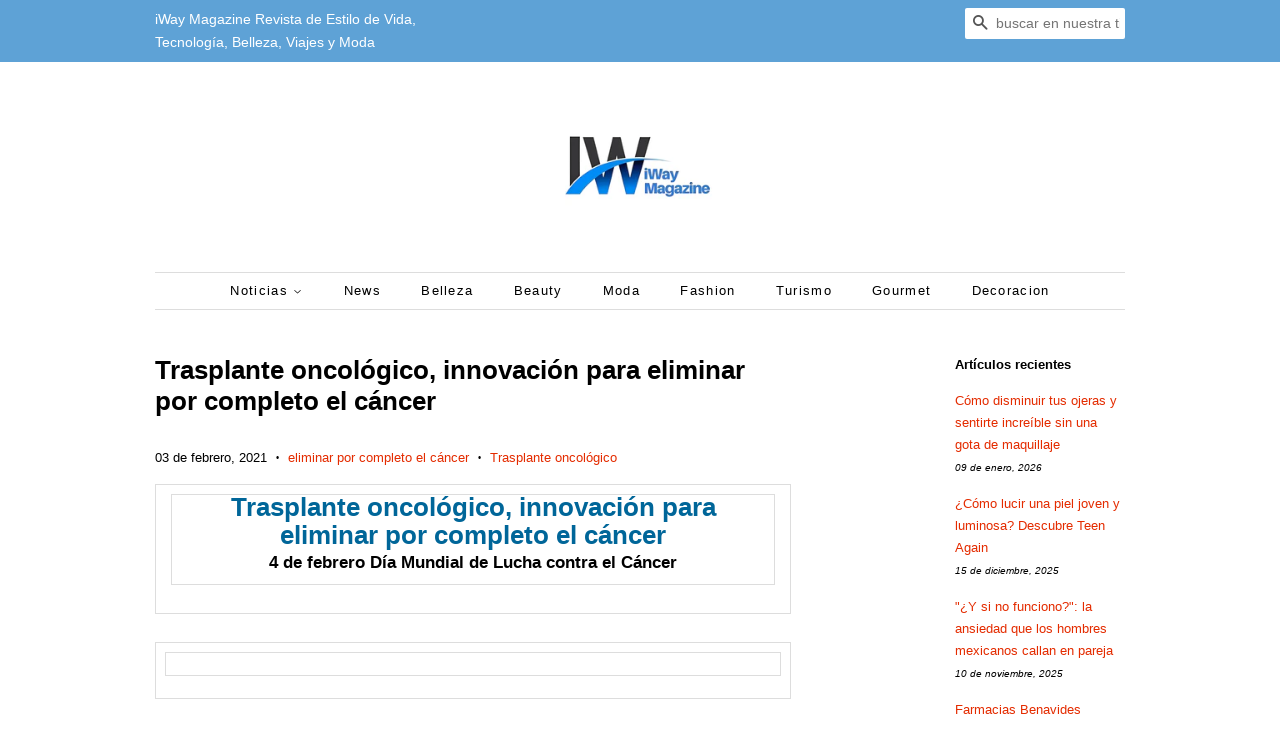

--- FILE ---
content_type: text/html; charset=utf-8
request_url: https://www.iwaymagazine.com/blogs/salud/trasplante-oncologico-innovacion-para-eliminar-por-completo-el-cancer
body_size: 32244
content:
<!doctype html>
<!--[if lt IE 7]><html class="no-js lt-ie9 lt-ie8 lt-ie7" lang="en"> <![endif]-->
<!--[if IE 7]><html class="no-js lt-ie9 lt-ie8" lang="en"> <![endif]-->
<!--[if IE 8]><html class="no-js lt-ie9" lang="en"> <![endif]-->
<!--[if IE 9 ]><html class="ie9 no-js"> <![endif]-->
<!--[if (gt IE 9)|!(IE)]><!--> <html class="no-js"> <!--<![endif]-->
<head>
  <meta name="google-site-verification" content="Fu-065T4ZdV9hrZ5_lrcT1WTAHmrj6riwlh5SCdhhE8" />
<script type="text/javascript">
  window._taboola = window._taboola || [];
  _taboola.push({article:'auto'});
  !function (e, f, u, i) {
    if (!document.getElementById(i)){
      e.async = 1;
      e.src = u;
      e.id = i;
      f.parentNode.insertBefore(e, f);
    }
  }(document.createElement('script'),
  document.getElementsByTagName('script')[0],
  '//cdn.taboola.com/libtrc/editorialviadas-iwaymagazine/loader.js',
  'tb_loader_script');
  if(window.performance && typeof window.performance.mark == 'function')
    {window.performance.mark('tbl_ic');}
</script> 
  
  <!-- Basic page needs ================================================== -->
  <meta charset="utf-8">
  <meta http-equiv="X-UA-Compatible" content="IE=edge,chrome=1">

  
  <link rel="shortcut icon" href="//www.iwaymagazine.com/cdn/shop/files/306897194_497491619051261_2043064878240186862_n_32x32.jpg?v=1663128976" type="image/png" />
  

  <!-- Title and description ================================================== -->
  
<!-- Added by AVADA SEO Suite -->


<!-- /Added by AVADA SEO Suite -->
<title>
  Trasplante oncológico, innovación para eliminar por completo el cáncer &ndash; iWay Magazine 
  </title>

  
  <meta name="description" content="Trasplante oncológico, innovación para eliminar por completo el cáncer 4 de febrero Día Mundial de Lucha contra el Cáncer Según estudios clínicos, el hígado es uno de los órganos más afectados por metástasis en varios tumores malignos. Los tumores más frecuentes que metastatizan al hígado son el cáncer de mama (30%), e">
  

  <!-- Social meta ================================================== -->
  <!-- /snippets/social-meta-tags.liquid -->




<meta property="og:site_name" content="iWay Magazine ">
<meta property="og:url" content="https://www.iwaymagazine.com/blogs/salud/trasplante-oncologico-innovacion-para-eliminar-por-completo-el-cancer">
<meta property="og:title" content="Trasplante oncológico, innovación para eliminar por completo el cáncer">
<meta property="og:type" content="article">
<meta property="og:description" content="







Trasplante oncológico, innovación para eliminar por completo el cáncer
4 de febrero Día Mundial de Lucha contra el Cáncer
































Según estudios clínicos, el hígado es uno de los órganos más afectados por metástasis en varios tumores malignos. Los tumores más frecuentes que metastatizan al hígado son el cáncer de mama (30%), el gastrointestinal (16%), el urológico (14%) y el melanoma (10%). (1)Cuando un paciente tiene metástasis hepática, la cirugía ha sido el tratamiento idóneo para extraer la sección afectada del hígado. Desafortunadamente, para muchos pacientes, esto no es posible y la única opción es reemplazar el órgano por completo.Los especialistas del Hospital Houston Methodist llevan casi cinco años realizando trasplantes de hígado oncológicos para metástasis de cáncer, lo que implica el trasplante de hígado con metástasis de cáncer, con la esperanza de mejorar la sobrevida de los pacientes.El Dr. Maen Abdelrahim, oncólogo gastrointestinal y de trasplantes, explicó que “los trasplantes oncológicos son un nuevo concepto y subespecialidad que ha estado evolucionando durante los últimos cinco años. Involucra múltiples disciplinas que incluyen medicina de trasplantes, oncología y hepatología, y cirugía de trasplantes.”Agregó que “debido al hecho de que el hígado es un sitio común de metástasis, los pacientes con cáncer colorrectal generalmente hacen metástasis en este. La atención estándar para una metástasis hepática suele ser la resección de la parte afectada, pero esto no se aplica en todos los casos porque a veces la metástasis no es resecable. Por ejemplo, es posible que haya varios sitios que no se puedan resecar o que el hígado no esté lo suficientemente sano como para someterse a una cirugía de resección del cáncer, por lo que la única opción que tenemos para los pacientes que tienen una enfermedad estable con quimioterapia es trasplantar un hígado nuevo sin cáncer.”“Dado que el sitio del cáncer primario ya se ha eliminado, el trasplante de hígado puede aumentar la supervivencia de los pacientes que tienen una enfermedad metastásica únicamente en el hígado. Esta opción de tratamiento debe tenerse en cuenta para aquellos pacientes que solo tienen metástasis hepáticas y estables causadas por cáncer colorrectal, y esos pacientes podrían curarse y tener una supervivencia a largo plazo.”Además de los pacientes con metástasis hepáticas, los expertos del Hospital Houston Methodist están evaluando, actualmente, a pacientes para un trasplante de hígado con cáncer del tracto biliar o colangiocarcinoma intrahepático.“Los pacientes seleccionados con colangiocarcinoma también se están beneficiando del trasplante de hígado. Cabe señalar que el trasplante sólo debe considerarse una vez que el cáncer primario esté controlado (en el caso del colangiocarcinoma intrahepático) y eliminado (para los cánceres colorrectales).”Finalmente, el Dr. Maen Abdelrahim, explicó que el futuro del trasplante de hígado para pacientes con cáncer es prometedor. “Sentimos una gran esperanza cuando varios especialistas pueden reunirse y discutir los casos de los pacientes para que puedan encontrar el mejor tratamiento. Esto es lo que abre la puerta al futuro: la colaboración con los cirujanos para avanzar en este campo. Por eso es un enfoque multidisciplinario y tiene un futuro muy prometedor para que nuestros pacientes con cáncer tengan una calidad de vida más larga y mejorada a través del trasplante.”








">

<meta property="og:image" content="http://www.iwaymagazine.com/cdn/shop/articles/c2f578db-de3b-49d6-b197-9b47822c37f8_1200x1200.jpg?v=1612406593">
<meta property="og:image:secure_url" content="https://www.iwaymagazine.com/cdn/shop/articles/c2f578db-de3b-49d6-b197-9b47822c37f8_1200x1200.jpg?v=1612406593">


  <meta name="twitter:site" content="@iWayMagazine">

<meta name="twitter:card" content="summary_large_image">
<meta name="twitter:title" content="Trasplante oncológico, innovación para eliminar por completo el cáncer">
<meta name="twitter:description" content="







Trasplante oncológico, innovación para eliminar por completo el cáncer
4 de febrero Día Mundial de Lucha contra el Cáncer
































Según estudios clínicos, el hígado es uno de los órganos más afectados por metástasis en varios tumores malignos. Los tumores más frecuentes que metastatizan al hígado son el cáncer de mama (30%), el gastrointestinal (16%), el urológico (14%) y el melanoma (10%). (1)Cuando un paciente tiene metástasis hepática, la cirugía ha sido el tratamiento idóneo para extraer la sección afectada del hígado. Desafortunadamente, para muchos pacientes, esto no es posible y la única opción es reemplazar el órgano por completo.Los especialistas del Hospital Houston Methodist llevan casi cinco años realizando trasplantes de hígado oncológicos para metástasis de cáncer, lo que implica el trasplante de hígado con metástasis de cáncer, con la esperanza de mejorar la sobrevida de los pacientes.El Dr. Maen Abdelrahim, oncólogo gastrointestinal y de trasplantes, explicó que “los trasplantes oncológicos son un nuevo concepto y subespecialidad que ha estado evolucionando durante los últimos cinco años. Involucra múltiples disciplinas que incluyen medicina de trasplantes, oncología y hepatología, y cirugía de trasplantes.”Agregó que “debido al hecho de que el hígado es un sitio común de metástasis, los pacientes con cáncer colorrectal generalmente hacen metástasis en este. La atención estándar para una metástasis hepática suele ser la resección de la parte afectada, pero esto no se aplica en todos los casos porque a veces la metástasis no es resecable. Por ejemplo, es posible que haya varios sitios que no se puedan resecar o que el hígado no esté lo suficientemente sano como para someterse a una cirugía de resección del cáncer, por lo que la única opción que tenemos para los pacientes que tienen una enfermedad estable con quimioterapia es trasplantar un hígado nuevo sin cáncer.”“Dado que el sitio del cáncer primario ya se ha eliminado, el trasplante de hígado puede aumentar la supervivencia de los pacientes que tienen una enfermedad metastásica únicamente en el hígado. Esta opción de tratamiento debe tenerse en cuenta para aquellos pacientes que solo tienen metástasis hepáticas y estables causadas por cáncer colorrectal, y esos pacientes podrían curarse y tener una supervivencia a largo plazo.”Además de los pacientes con metástasis hepáticas, los expertos del Hospital Houston Methodist están evaluando, actualmente, a pacientes para un trasplante de hígado con cáncer del tracto biliar o colangiocarcinoma intrahepático.“Los pacientes seleccionados con colangiocarcinoma también se están beneficiando del trasplante de hígado. Cabe señalar que el trasplante sólo debe considerarse una vez que el cáncer primario esté controlado (en el caso del colangiocarcinoma intrahepático) y eliminado (para los cánceres colorrectales).”Finalmente, el Dr. Maen Abdelrahim, explicó que el futuro del trasplante de hígado para pacientes con cáncer es prometedor. “Sentimos una gran esperanza cuando varios especialistas pueden reunirse y discutir los casos de los pacientes para que puedan encontrar el mejor tratamiento. Esto es lo que abre la puerta al futuro: la colaboración con los cirujanos para avanzar en este campo. Por eso es un enfoque multidisciplinario y tiene un futuro muy prometedor para que nuestros pacientes con cáncer tengan una calidad de vida más larga y mejorada a través del trasplante.”








">


  <!-- Helpers ================================================== -->
  <link rel="canonical" href="https://www.iwaymagazine.com/blogs/salud/trasplante-oncologico-innovacion-para-eliminar-por-completo-el-cancer">
  <meta name="viewport" content="width=device-width,initial-scale=1">
  <meta name="theme-color" content="#e42c00">

  <!-- CSS ================================================== -->
  <link href="//www.iwaymagazine.com/cdn/shop/t/4/assets/timber.scss.css?v=10474046296605544481696132785" rel="stylesheet" type="text/css" media="all" />
  <link href="//www.iwaymagazine.com/cdn/shop/t/4/assets/theme.scss.css?v=15647046111613459491696132785" rel="stylesheet" type="text/css" media="all" />

  




  <script>
    window.theme = window.theme || {};

    var theme = {
      strings: {
        addToCart: "Agregar al carrito",
        soldOut: "Agotado",
        unavailable: "No disponible",
        zoomClose: "Cerrar (esc)",
        zoomPrev: "Anterior (tecla de flecha izquierda)",
        zoomNext: "Siguiente (tecla de flecha derecha)",
        addressError: "No se puede encontrar esa dirección",
        addressNoResults: "No results for that address",
        addressQueryLimit: "Se ha excedido el límite de uso de la API de Google . Considere la posibilidad de actualizar a un \u003ca href=\"https:\/\/developers.google.com\/maps\/premium\/usage-limits\"\u003ePlan Premium\u003c\/a\u003e.",
        authError: "Hubo un problema de autenticación con su cuenta de Google Maps API."
      },
      settings: {
        // Adding some settings to allow the editor to update correctly when they are changed
        enableWideLayout: false,
        typeAccentTransform: false,
        typeAccentSpacing: true,
        baseFontSize: '13px',
        headerBaseFontSize: '26px',
        accentFontSize: '13px'
      },
      variables: {
        mediaQueryMedium: 'screen and (max-width: 768px)',
        bpSmall: false
      },
      moneyFormat: "$ {{amount}}"
    }

    document.documentElement.className = document.documentElement.className.replace('no-js', 'supports-js');
  </script>

  <!-- Header hook for plugins ================================================== -->
  <script>window.performance && window.performance.mark && window.performance.mark('shopify.content_for_header.start');</script><meta id="shopify-digital-wallet" name="shopify-digital-wallet" content="/25017648/digital_wallets/dialog">
<link rel="alternate" type="application/atom+xml" title="Feed" href="http://feeds.feedburner.com/Salud" />
<script async="async" src="/checkouts/internal/preloads.js?locale=es-MX"></script>
<script id="shopify-features" type="application/json">{"accessToken":"46943ba6ca0815fd63e2934655b49e92","betas":["rich-media-storefront-analytics"],"domain":"www.iwaymagazine.com","predictiveSearch":true,"shopId":25017648,"locale":"es"}</script>
<script>var Shopify = Shopify || {};
Shopify.shop = "iwaymagazine.myshopify.com";
Shopify.locale = "es";
Shopify.currency = {"active":"MXN","rate":"1.0"};
Shopify.country = "MX";
Shopify.theme = {"name":"Minimal","id":12344426584,"schema_name":"Minimal","schema_version":"5.2.0","theme_store_id":380,"role":"main"};
Shopify.theme.handle = "null";
Shopify.theme.style = {"id":null,"handle":null};
Shopify.cdnHost = "www.iwaymagazine.com/cdn";
Shopify.routes = Shopify.routes || {};
Shopify.routes.root = "/";</script>
<script type="module">!function(o){(o.Shopify=o.Shopify||{}).modules=!0}(window);</script>
<script>!function(o){function n(){var o=[];function n(){o.push(Array.prototype.slice.apply(arguments))}return n.q=o,n}var t=o.Shopify=o.Shopify||{};t.loadFeatures=n(),t.autoloadFeatures=n()}(window);</script>
<script id="shop-js-analytics" type="application/json">{"pageType":"article"}</script>
<script defer="defer" async type="module" src="//www.iwaymagazine.com/cdn/shopifycloud/shop-js/modules/v2/client.init-shop-cart-sync_B5knhve2.es.esm.js"></script>
<script defer="defer" async type="module" src="//www.iwaymagazine.com/cdn/shopifycloud/shop-js/modules/v2/chunk.common_DUtBTchb.esm.js"></script>
<script type="module">
  await import("//www.iwaymagazine.com/cdn/shopifycloud/shop-js/modules/v2/client.init-shop-cart-sync_B5knhve2.es.esm.js");
await import("//www.iwaymagazine.com/cdn/shopifycloud/shop-js/modules/v2/chunk.common_DUtBTchb.esm.js");

  window.Shopify.SignInWithShop?.initShopCartSync?.({"fedCMEnabled":true,"windoidEnabled":true});

</script>
<script>(function() {
  var isLoaded = false;
  function asyncLoad() {
    if (isLoaded) return;
    isLoaded = true;
    var urls = ["https:\/\/seo.apps.avada.io\/avada-seo-installed.js?shop=iwaymagazine.myshopify.com"];
    for (var i = 0; i < urls.length; i++) {
      var s = document.createElement('script');
      s.type = 'text/javascript';
      s.async = true;
      s.src = urls[i];
      var x = document.getElementsByTagName('script')[0];
      x.parentNode.insertBefore(s, x);
    }
  };
  if(window.attachEvent) {
    window.attachEvent('onload', asyncLoad);
  } else {
    window.addEventListener('load', asyncLoad, false);
  }
})();</script>
<script id="__st">var __st={"a":25017648,"offset":-21600,"reqid":"e730645d-cc8f-4d9e-be40-a5a038c6b2b4-1768420478","pageurl":"www.iwaymagazine.com\/blogs\/salud\/trasplante-oncologico-innovacion-para-eliminar-por-completo-el-cancer","s":"articles-386704146520","u":"09aac29e8ec8","p":"article","rtyp":"article","rid":386704146520};</script>
<script>window.ShopifyPaypalV4VisibilityTracking = true;</script>
<script id="captcha-bootstrap">!function(){'use strict';const t='contact',e='account',n='new_comment',o=[[t,t],['blogs',n],['comments',n],[t,'customer']],c=[[e,'customer_login'],[e,'guest_login'],[e,'recover_customer_password'],[e,'create_customer']],r=t=>t.map((([t,e])=>`form[action*='/${t}']:not([data-nocaptcha='true']) input[name='form_type'][value='${e}']`)).join(','),a=t=>()=>t?[...document.querySelectorAll(t)].map((t=>t.form)):[];function s(){const t=[...o],e=r(t);return a(e)}const i='password',u='form_key',d=['recaptcha-v3-token','g-recaptcha-response','h-captcha-response',i],f=()=>{try{return window.sessionStorage}catch{return}},m='__shopify_v',_=t=>t.elements[u];function p(t,e,n=!1){try{const o=window.sessionStorage,c=JSON.parse(o.getItem(e)),{data:r}=function(t){const{data:e,action:n}=t;return t[m]||n?{data:e,action:n}:{data:t,action:n}}(c);for(const[e,n]of Object.entries(r))t.elements[e]&&(t.elements[e].value=n);n&&o.removeItem(e)}catch(o){console.error('form repopulation failed',{error:o})}}const l='form_type',E='cptcha';function T(t){t.dataset[E]=!0}const w=window,h=w.document,L='Shopify',v='ce_forms',y='captcha';let A=!1;((t,e)=>{const n=(g='f06e6c50-85a8-45c8-87d0-21a2b65856fe',I='https://cdn.shopify.com/shopifycloud/storefront-forms-hcaptcha/ce_storefront_forms_captcha_hcaptcha.v1.5.2.iife.js',D={infoText:'Protegido por hCaptcha',privacyText:'Privacidad',termsText:'Términos'},(t,e,n)=>{const o=w[L][v],c=o.bindForm;if(c)return c(t,g,e,D).then(n);var r;o.q.push([[t,g,e,D],n]),r=I,A||(h.body.append(Object.assign(h.createElement('script'),{id:'captcha-provider',async:!0,src:r})),A=!0)});var g,I,D;w[L]=w[L]||{},w[L][v]=w[L][v]||{},w[L][v].q=[],w[L][y]=w[L][y]||{},w[L][y].protect=function(t,e){n(t,void 0,e),T(t)},Object.freeze(w[L][y]),function(t,e,n,w,h,L){const[v,y,A,g]=function(t,e,n){const i=e?o:[],u=t?c:[],d=[...i,...u],f=r(d),m=r(i),_=r(d.filter((([t,e])=>n.includes(e))));return[a(f),a(m),a(_),s()]}(w,h,L),I=t=>{const e=t.target;return e instanceof HTMLFormElement?e:e&&e.form},D=t=>v().includes(t);t.addEventListener('submit',(t=>{const e=I(t);if(!e)return;const n=D(e)&&!e.dataset.hcaptchaBound&&!e.dataset.recaptchaBound,o=_(e),c=g().includes(e)&&(!o||!o.value);(n||c)&&t.preventDefault(),c&&!n&&(function(t){try{if(!f())return;!function(t){const e=f();if(!e)return;const n=_(t);if(!n)return;const o=n.value;o&&e.removeItem(o)}(t);const e=Array.from(Array(32),(()=>Math.random().toString(36)[2])).join('');!function(t,e){_(t)||t.append(Object.assign(document.createElement('input'),{type:'hidden',name:u})),t.elements[u].value=e}(t,e),function(t,e){const n=f();if(!n)return;const o=[...t.querySelectorAll(`input[type='${i}']`)].map((({name:t})=>t)),c=[...d,...o],r={};for(const[a,s]of new FormData(t).entries())c.includes(a)||(r[a]=s);n.setItem(e,JSON.stringify({[m]:1,action:t.action,data:r}))}(t,e)}catch(e){console.error('failed to persist form',e)}}(e),e.submit())}));const S=(t,e)=>{t&&!t.dataset[E]&&(n(t,e.some((e=>e===t))),T(t))};for(const o of['focusin','change'])t.addEventListener(o,(t=>{const e=I(t);D(e)&&S(e,y())}));const B=e.get('form_key'),M=e.get(l),P=B&&M;t.addEventListener('DOMContentLoaded',(()=>{const t=y();if(P)for(const e of t)e.elements[l].value===M&&p(e,B);[...new Set([...A(),...v().filter((t=>'true'===t.dataset.shopifyCaptcha))])].forEach((e=>S(e,t)))}))}(h,new URLSearchParams(w.location.search),n,t,e,['guest_login'])})(!0,!0)}();</script>
<script integrity="sha256-4kQ18oKyAcykRKYeNunJcIwy7WH5gtpwJnB7kiuLZ1E=" data-source-attribution="shopify.loadfeatures" defer="defer" src="//www.iwaymagazine.com/cdn/shopifycloud/storefront/assets/storefront/load_feature-a0a9edcb.js" crossorigin="anonymous"></script>
<script data-source-attribution="shopify.dynamic_checkout.dynamic.init">var Shopify=Shopify||{};Shopify.PaymentButton=Shopify.PaymentButton||{isStorefrontPortableWallets:!0,init:function(){window.Shopify.PaymentButton.init=function(){};var t=document.createElement("script");t.src="https://www.iwaymagazine.com/cdn/shopifycloud/portable-wallets/latest/portable-wallets.es.js",t.type="module",document.head.appendChild(t)}};
</script>
<script data-source-attribution="shopify.dynamic_checkout.buyer_consent">
  function portableWalletsHideBuyerConsent(e){var t=document.getElementById("shopify-buyer-consent"),n=document.getElementById("shopify-subscription-policy-button");t&&n&&(t.classList.add("hidden"),t.setAttribute("aria-hidden","true"),n.removeEventListener("click",e))}function portableWalletsShowBuyerConsent(e){var t=document.getElementById("shopify-buyer-consent"),n=document.getElementById("shopify-subscription-policy-button");t&&n&&(t.classList.remove("hidden"),t.removeAttribute("aria-hidden"),n.addEventListener("click",e))}window.Shopify?.PaymentButton&&(window.Shopify.PaymentButton.hideBuyerConsent=portableWalletsHideBuyerConsent,window.Shopify.PaymentButton.showBuyerConsent=portableWalletsShowBuyerConsent);
</script>
<script data-source-attribution="shopify.dynamic_checkout.cart.bootstrap">document.addEventListener("DOMContentLoaded",(function(){function t(){return document.querySelector("shopify-accelerated-checkout-cart, shopify-accelerated-checkout")}if(t())Shopify.PaymentButton.init();else{new MutationObserver((function(e,n){t()&&(Shopify.PaymentButton.init(),n.disconnect())})).observe(document.body,{childList:!0,subtree:!0})}}));
</script>

<script>window.performance && window.performance.mark && window.performance.mark('shopify.content_for_header.end');</script>

  
<!--[if lt IE 9]>
<script src="//cdnjs.cloudflare.com/ajax/libs/html5shiv/3.7.2/html5shiv.min.js" type="text/javascript"></script>
<![endif]-->


  <script src="//www.iwaymagazine.com/cdn/shop/t/4/assets/jquery-2.2.3.min.js?v=58211863146907186831524963557" type="text/javascript"></script>

  <!--[if (gt IE 9)|!(IE)]><!--><script src="//www.iwaymagazine.com/cdn/shop/t/4/assets/lazysizes.min.js?v=177476512571513845041524963558" async="async"></script><!--<![endif]-->
  <!--[if lte IE 9]><script src="//www.iwaymagazine.com/cdn/shop/t/4/assets/lazysizes.min.js?v=177476512571513845041524963558"></script><![endif]-->

  
  

<!-- SEO, JSON‑LD, Schema -->





<script type="application/ld+json">
{
	"@context": "https://schema.org",
	"@type": "Article",
	"mainEntityOfPage": {
	"@type": "WebPage",
	"@id": "https://www.iwaymagazine.com/blogs/salud/trasplante-oncologico-innovacion-para-eliminar-por-completo-el-cancer"
	},
	"headline": "Trasplante oncológico, innovación para eliminar por completo el cáncer",
	"image": [
	"//www.iwaymagazine.com/cdn/shop/articles/c2f578db-de3b-49d6-b197-9b47822c37f8_large.jpg?v=1612406593"
	],
	"datePublished": "2021-02-03 20:43:12 -0600",
	"author": {
		"@type": "Person",
		"name": "iWay Magazine"
	},
	"publisher": {
		"@type": "Organization",
		"name": "Editorial Viadas",
		"logo": {
			"@type": "ImageObject",
			"url": "https://cdn.shopify.com/s/files/1/2501/7648/files/iWay_Magazine_c271dee0-ad90-4e1a-b6a0-e17ea85b5565_300x300.jpg"
		}
	},
	"description": "iWay Magazine Revista de Estilo de Vida, Revista Online con secciones de: Eventos,  Gastronomia, Turismo, Tecnologia, Negocios, Arquitectura, Salud, Belleza, Moda , Eventos, ",
	"dateModified": "2021-02-03 20:43:13 -0600"}
</script>



<!-- BEGIN app block: shopify://apps/avada-seo-suite/blocks/avada-seo/15507c6e-1aa3-45d3-b698-7e175e033440 --><script>
  window.AVADA_SEO_ENABLED = true;
</script><!-- BEGIN app snippet: avada-broken-link-manager --><!-- END app snippet --><!-- BEGIN app snippet: avada-seo-site --><!-- END app snippet --><!-- BEGIN app snippet: avada-robot-onpage --><!-- Avada SEO Robot Onpage -->












<!-- END app snippet --><!-- BEGIN app snippet: avada-frequently-asked-questions -->







<!-- END app snippet --><!-- BEGIN app snippet: avada-custom-css --> <!-- BEGIN Avada SEO custom CSS END -->


<!-- END Avada SEO custom CSS END -->
<!-- END app snippet --><!-- BEGIN app snippet: avada-seo-preload --><script>
  const ignore = ["\/cart","\/account"];
  window.FPConfig = {
      delay: 0,
      ignoreKeywords: ignore || ['/cart', '/account/login', '/account/logout', '/account'],
      maxRPS: 3,
      hoverDelay: 50
  };
</script>

<script src="https://cdn.shopify.com/extensions/019b5883-b6ab-7058-b8a7-b81c7af1b0f9/avada-seo-suite-218/assets/flying-pages.js" defer="defer"></script>


<!-- END app snippet --><!-- BEGIN app snippet: avada-seo-social --><meta property="og:site_name" content="iWay Magazine">
  <meta property="og:url" content="https://www.iwaymagazine.com/blogs/salud/trasplante-oncologico-innovacion-para-eliminar-por-completo-el-cancer">
  <meta property="og:type" content="article"><meta property="og:title" content="Trasplante oncológico, innovación para eliminar por completo el cáncer"><meta property="og:description" content="Trasplante oncológico, innovación para eliminar por completo el cáncer
4 de febrero Día Mundial de Lucha contra el Cáncer
































Según estudios clínicos, el hígado es uno de los órganos más afectados por metástasis en varios tumores malignos. Los tumores más frecuentes que metastatizan al hígado son el cáncer de mama (30%), el gastrointestinal (16%), el urológico (14%) y el melanoma (10%). (1)Cuando un paciente tiene metástasis hepática, la cirugía ha sido el tratamiento idóneo para extraer la sección afectada del hígado. Desafortunadamente, para muchos pacientes, esto no es posible y la única opción es reemplazar el órgano por completo.Los especialistas del Hospital Houston Methodist llevan casi cinco años realizando trasplantes de hígado oncológicos para metástasis de cáncer, lo que implica el trasplante de hígado con metástasis de cáncer, con la esperanza de mejorar la sobrevida de los pacientes.El Dr. Maen Abdelrahim, oncólogo gastrointestinal y de trasplantes, explicó que “los trasplantes oncológicos son un nuevo concepto y subespecialidad que ha estado evolucionando durante los últimos cinco años. Involucra múltiples disciplinas que incluyen medicina de trasplantes, oncología y hepatología, y cirugía de trasplantes.”Agregó que “debido al hecho de que el hígado es un sitio común de metástasis, los pacientes con cáncer colorrectal generalmente hacen metástasis en este. La atención estándar para una metástasis hepática suele ser la resección de la parte afectada, pero esto no se aplica en todos los casos porque a veces la metástasis no es resecable. Por ejemplo, es posible que haya varios sitios que no se puedan resecar o que el hígado no esté lo suficientemente sano como para someterse a una cirugía de resección del cáncer, por lo que la única opción que tenemos para los pacientes que tienen una enfermedad estable con quimioterapia es trasplantar un hígado nuevo sin cáncer.”“Dado que el sitio del cáncer primario ya se ha eliminado, el trasplante de hígado puede aumentar la supervivencia de los pacientes que tienen una enfermedad metastásica únicamente en el hígado. Esta opción de tratamiento debe tenerse en cuenta para aquellos pacientes que solo tienen metástasis hepáticas y estables causadas por cáncer colorrectal, y esos pacientes podrían curarse y tener una supervivencia a largo plazo.”Además de los pacientes con metástasis hepáticas, los expertos del Hospital Houston Methodist están evaluando, actualmente, a pacientes para un trasplante de hígado con cáncer del tracto biliar o colangiocarcinoma intrahepático.“Los pacientes seleccionados con colangiocarcinoma también se están beneficiando del trasplante de hígado. Cabe señalar que el trasplante sólo debe considerarse una vez que el cáncer primario esté controlado (en el caso del colangiocarcinoma intrahepático) y eliminado (para los cánceres colorrectales).”Finalmente, el Dr. Maen Abdelrahim, explicó que el futuro del trasplante de hígado para pacientes con cáncer es prometedor. “Sentimos una gran esperanza cuando varios especialistas pueden reunirse y discutir los casos de los pacientes para que puedan encontrar el mejor tratamiento. Esto es lo que abre la puerta al futuro: la colaboración con los cirujanos para avanzar en este campo. Por eso es un enfoque multidisciplinario y tiene un futuro muy prometedor para que nuestros pacientes con cáncer tengan una calidad de vida más larga y mejorada a través del trasplante.”"><meta property="og:image" content="http://www.iwaymagazine.com/cdn/shop/articles/c2f578db-de3b-49d6-b197-9b47822c37f8.jpg?v=1612406593&width=600">
      <meta property="og:image:secure_url" content="https://www.iwaymagazine.com/cdn/shop/articles/c2f578db-de3b-49d6-b197-9b47822c37f8.jpg?v=1612406593&width=600">
      <meta property="og:image:width" content="943">
      <meta property="og:image:height" content="531">
      <meta property="og:image:alt" content="Trasplante oncológico, innovación para eliminar por completo el cáncer"><meta name="twitter:site"
        content="@iWayMagazine"><meta name="twitter:card" content="summary_large_image">
<meta name="twitter:title" content="Trasplante oncológico, innovación para eliminar por completo el cáncer">
<meta name="twitter:description" content="Trasplante oncológico, innovación para eliminar por completo el cáncer
4 de febrero Día Mundial de Lucha contra el Cáncer















..."><meta name="twitter:image" content="http://www.iwaymagazine.com/cdn/shop/articles/c2f578db-de3b-49d6-b197-9b47822c37f8.jpg?v=1612406593">

<!-- END app snippet --><!-- BEGIN app snippet: avada-loading --><style>
  @keyframes avada-rotate {
    0% { transform: rotate(0); }
    100% { transform: rotate(360deg); }
  }

  @keyframes avada-fade-out {
    0% { opacity: 1; visibility: visible; }
    100% { opacity: 0; visibility: hidden; }
  }

  .Avada-LoadingScreen {
    display: none;
    width: 100%;
    height: 100vh;
    top: 0;
    position: fixed;
    z-index: 9999;
    display: flex;
    align-items: center;
    justify-content: center;
  
    background-image: url();
    background-position: center;
    background-size: cover;
    background-repeat: no-repeat;
  
  }

  .Avada-LoadingScreen svg {
    animation: avada-rotate 1s linear infinite;
    width: px;
    height: px;
  }
</style>
<script>
  const themeId = Shopify.theme.id;
  const loadingSettingsValue = null;
  const loadingType = loadingSettingsValue?.loadingType;
  function renderLoading() {
    new MutationObserver((mutations, observer) => {
      if (document.body) {
        observer.disconnect();
        const loadingDiv = document.createElement('div');
        loadingDiv.className = 'Avada-LoadingScreen';
        if(loadingType === 'custom_logo' || loadingType === 'favicon_logo') {
          const srcLoadingImage = loadingSettingsValue?.customLogoThemeIds[themeId] || '';
          if(srcLoadingImage) {
            loadingDiv.innerHTML = `
            <img alt="Avada logo"  height="600px" loading="eager" fetchpriority="high"
              src="${srcLoadingImage}&width=600"
              width="600px" />
              `
          }
        }
        if(loadingType === 'circle') {
          loadingDiv.innerHTML = `
        <svg viewBox="0 0 40 40" fill="none" xmlns="http://www.w3.org/2000/svg">
          <path d="M20 3.75C11.0254 3.75 3.75 11.0254 3.75 20C3.75 21.0355 2.91053 21.875 1.875 21.875C0.839475 21.875 0 21.0355 0 20C0 8.9543 8.9543 0 20 0C31.0457 0 40 8.9543 40 20C40 31.0457 31.0457 40 20 40C18.9645 40 18.125 39.1605 18.125 38.125C18.125 37.0895 18.9645 36.25 20 36.25C28.9748 36.25 36.25 28.9748 36.25 20C36.25 11.0254 28.9748 3.75 20 3.75Z" fill=""/>
        </svg>
      `;
        }

        document.body.insertBefore(loadingDiv, document.body.firstChild || null);
        const e = '';
        const t = '';
        const o = 'first' === t;
        const a = sessionStorage.getItem('isShowLoadingAvada');
        const n = document.querySelector('.Avada-LoadingScreen');
        if (a && o) return (n.style.display = 'none');
        n.style.display = 'flex';
        const i = document.body;
        i.style.overflow = 'hidden';
        const l = () => {
          i.style.overflow = 'auto';
          n.style.animation = 'avada-fade-out 1s ease-out forwards';
          setTimeout(() => {
            n.style.display = 'none';
          }, 1000);
        };
        if ((o && !a && sessionStorage.setItem('isShowLoadingAvada', true), 'duration_auto' === e)) {
          window.onload = function() {
            l();
          };
          return;
        }
        setTimeout(() => {
          l();
        }, 1000 * e);
      }
    }).observe(document.documentElement, { childList: true, subtree: true });
  };
  function isNullish(value) {
    return value === null || value === undefined;
  }
  const themeIds = '';
  const themeIdsArray = themeIds ? themeIds.split(',') : [];

  if(!isNullish(themeIds) && themeIdsArray.includes(themeId.toString()) && loadingSettingsValue?.enabled) {
    renderLoading();
  }

  if(isNullish(loadingSettingsValue?.themeIds) && loadingSettingsValue?.enabled) {
    renderLoading();
  }
</script>
<!-- END app snippet --><!-- BEGIN app snippet: avada-seo-social-post --><!-- END app snippet -->
<!-- END app block --><script src="https://cdn.shopify.com/extensions/1f805629-c1d3-44c5-afa0-f2ef641295ef/booster-page-speed-optimizer-1/assets/speed-embed.js" type="text/javascript" defer="defer"></script>
<link href="https://monorail-edge.shopifysvc.com" rel="dns-prefetch">
<script>(function(){if ("sendBeacon" in navigator && "performance" in window) {try {var session_token_from_headers = performance.getEntriesByType('navigation')[0].serverTiming.find(x => x.name == '_s').description;} catch {var session_token_from_headers = undefined;}var session_cookie_matches = document.cookie.match(/_shopify_s=([^;]*)/);var session_token_from_cookie = session_cookie_matches && session_cookie_matches.length === 2 ? session_cookie_matches[1] : "";var session_token = session_token_from_headers || session_token_from_cookie || "";function handle_abandonment_event(e) {var entries = performance.getEntries().filter(function(entry) {return /monorail-edge.shopifysvc.com/.test(entry.name);});if (!window.abandonment_tracked && entries.length === 0) {window.abandonment_tracked = true;var currentMs = Date.now();var navigation_start = performance.timing.navigationStart;var payload = {shop_id: 25017648,url: window.location.href,navigation_start,duration: currentMs - navigation_start,session_token,page_type: "article"};window.navigator.sendBeacon("https://monorail-edge.shopifysvc.com/v1/produce", JSON.stringify({schema_id: "online_store_buyer_site_abandonment/1.1",payload: payload,metadata: {event_created_at_ms: currentMs,event_sent_at_ms: currentMs}}));}}window.addEventListener('pagehide', handle_abandonment_event);}}());</script>
<script id="web-pixels-manager-setup">(function e(e,d,r,n,o){if(void 0===o&&(o={}),!Boolean(null===(a=null===(i=window.Shopify)||void 0===i?void 0:i.analytics)||void 0===a?void 0:a.replayQueue)){var i,a;window.Shopify=window.Shopify||{};var t=window.Shopify;t.analytics=t.analytics||{};var s=t.analytics;s.replayQueue=[],s.publish=function(e,d,r){return s.replayQueue.push([e,d,r]),!0};try{self.performance.mark("wpm:start")}catch(e){}var l=function(){var e={modern:/Edge?\/(1{2}[4-9]|1[2-9]\d|[2-9]\d{2}|\d{4,})\.\d+(\.\d+|)|Firefox\/(1{2}[4-9]|1[2-9]\d|[2-9]\d{2}|\d{4,})\.\d+(\.\d+|)|Chrom(ium|e)\/(9{2}|\d{3,})\.\d+(\.\d+|)|(Maci|X1{2}).+ Version\/(15\.\d+|(1[6-9]|[2-9]\d|\d{3,})\.\d+)([,.]\d+|)( \(\w+\)|)( Mobile\/\w+|) Safari\/|Chrome.+OPR\/(9{2}|\d{3,})\.\d+\.\d+|(CPU[ +]OS|iPhone[ +]OS|CPU[ +]iPhone|CPU IPhone OS|CPU iPad OS)[ +]+(15[._]\d+|(1[6-9]|[2-9]\d|\d{3,})[._]\d+)([._]\d+|)|Android:?[ /-](13[3-9]|1[4-9]\d|[2-9]\d{2}|\d{4,})(\.\d+|)(\.\d+|)|Android.+Firefox\/(13[5-9]|1[4-9]\d|[2-9]\d{2}|\d{4,})\.\d+(\.\d+|)|Android.+Chrom(ium|e)\/(13[3-9]|1[4-9]\d|[2-9]\d{2}|\d{4,})\.\d+(\.\d+|)|SamsungBrowser\/([2-9]\d|\d{3,})\.\d+/,legacy:/Edge?\/(1[6-9]|[2-9]\d|\d{3,})\.\d+(\.\d+|)|Firefox\/(5[4-9]|[6-9]\d|\d{3,})\.\d+(\.\d+|)|Chrom(ium|e)\/(5[1-9]|[6-9]\d|\d{3,})\.\d+(\.\d+|)([\d.]+$|.*Safari\/(?![\d.]+ Edge\/[\d.]+$))|(Maci|X1{2}).+ Version\/(10\.\d+|(1[1-9]|[2-9]\d|\d{3,})\.\d+)([,.]\d+|)( \(\w+\)|)( Mobile\/\w+|) Safari\/|Chrome.+OPR\/(3[89]|[4-9]\d|\d{3,})\.\d+\.\d+|(CPU[ +]OS|iPhone[ +]OS|CPU[ +]iPhone|CPU IPhone OS|CPU iPad OS)[ +]+(10[._]\d+|(1[1-9]|[2-9]\d|\d{3,})[._]\d+)([._]\d+|)|Android:?[ /-](13[3-9]|1[4-9]\d|[2-9]\d{2}|\d{4,})(\.\d+|)(\.\d+|)|Mobile Safari.+OPR\/([89]\d|\d{3,})\.\d+\.\d+|Android.+Firefox\/(13[5-9]|1[4-9]\d|[2-9]\d{2}|\d{4,})\.\d+(\.\d+|)|Android.+Chrom(ium|e)\/(13[3-9]|1[4-9]\d|[2-9]\d{2}|\d{4,})\.\d+(\.\d+|)|Android.+(UC? ?Browser|UCWEB|U3)[ /]?(15\.([5-9]|\d{2,})|(1[6-9]|[2-9]\d|\d{3,})\.\d+)\.\d+|SamsungBrowser\/(5\.\d+|([6-9]|\d{2,})\.\d+)|Android.+MQ{2}Browser\/(14(\.(9|\d{2,})|)|(1[5-9]|[2-9]\d|\d{3,})(\.\d+|))(\.\d+|)|K[Aa][Ii]OS\/(3\.\d+|([4-9]|\d{2,})\.\d+)(\.\d+|)/},d=e.modern,r=e.legacy,n=navigator.userAgent;return n.match(d)?"modern":n.match(r)?"legacy":"unknown"}(),u="modern"===l?"modern":"legacy",c=(null!=n?n:{modern:"",legacy:""})[u],f=function(e){return[e.baseUrl,"/wpm","/b",e.hashVersion,"modern"===e.buildTarget?"m":"l",".js"].join("")}({baseUrl:d,hashVersion:r,buildTarget:u}),m=function(e){var d=e.version,r=e.bundleTarget,n=e.surface,o=e.pageUrl,i=e.monorailEndpoint;return{emit:function(e){var a=e.status,t=e.errorMsg,s=(new Date).getTime(),l=JSON.stringify({metadata:{event_sent_at_ms:s},events:[{schema_id:"web_pixels_manager_load/3.1",payload:{version:d,bundle_target:r,page_url:o,status:a,surface:n,error_msg:t},metadata:{event_created_at_ms:s}}]});if(!i)return console&&console.warn&&console.warn("[Web Pixels Manager] No Monorail endpoint provided, skipping logging."),!1;try{return self.navigator.sendBeacon.bind(self.navigator)(i,l)}catch(e){}var u=new XMLHttpRequest;try{return u.open("POST",i,!0),u.setRequestHeader("Content-Type","text/plain"),u.send(l),!0}catch(e){return console&&console.warn&&console.warn("[Web Pixels Manager] Got an unhandled error while logging to Monorail."),!1}}}}({version:r,bundleTarget:l,surface:e.surface,pageUrl:self.location.href,monorailEndpoint:e.monorailEndpoint});try{o.browserTarget=l,function(e){var d=e.src,r=e.async,n=void 0===r||r,o=e.onload,i=e.onerror,a=e.sri,t=e.scriptDataAttributes,s=void 0===t?{}:t,l=document.createElement("script"),u=document.querySelector("head"),c=document.querySelector("body");if(l.async=n,l.src=d,a&&(l.integrity=a,l.crossOrigin="anonymous"),s)for(var f in s)if(Object.prototype.hasOwnProperty.call(s,f))try{l.dataset[f]=s[f]}catch(e){}if(o&&l.addEventListener("load",o),i&&l.addEventListener("error",i),u)u.appendChild(l);else{if(!c)throw new Error("Did not find a head or body element to append the script");c.appendChild(l)}}({src:f,async:!0,onload:function(){if(!function(){var e,d;return Boolean(null===(d=null===(e=window.Shopify)||void 0===e?void 0:e.analytics)||void 0===d?void 0:d.initialized)}()){var d=window.webPixelsManager.init(e)||void 0;if(d){var r=window.Shopify.analytics;r.replayQueue.forEach((function(e){var r=e[0],n=e[1],o=e[2];d.publishCustomEvent(r,n,o)})),r.replayQueue=[],r.publish=d.publishCustomEvent,r.visitor=d.visitor,r.initialized=!0}}},onerror:function(){return m.emit({status:"failed",errorMsg:"".concat(f," has failed to load")})},sri:function(e){var d=/^sha384-[A-Za-z0-9+/=]+$/;return"string"==typeof e&&d.test(e)}(c)?c:"",scriptDataAttributes:o}),m.emit({status:"loading"})}catch(e){m.emit({status:"failed",errorMsg:(null==e?void 0:e.message)||"Unknown error"})}}})({shopId: 25017648,storefrontBaseUrl: "https://www.iwaymagazine.com",extensionsBaseUrl: "https://extensions.shopifycdn.com/cdn/shopifycloud/web-pixels-manager",monorailEndpoint: "https://monorail-edge.shopifysvc.com/unstable/produce_batch",surface: "storefront-renderer",enabledBetaFlags: ["2dca8a86","a0d5f9d2"],webPixelsConfigList: [{"id":"401932376","configuration":"{\"config\":\"{\\\"pixel_id\\\":\\\"G-V3ND0BR7E8\\\",\\\"gtag_events\\\":[{\\\"type\\\":\\\"purchase\\\",\\\"action_label\\\":\\\"G-V3ND0BR7E8\\\"},{\\\"type\\\":\\\"page_view\\\",\\\"action_label\\\":\\\"G-V3ND0BR7E8\\\"},{\\\"type\\\":\\\"view_item\\\",\\\"action_label\\\":\\\"G-V3ND0BR7E8\\\"},{\\\"type\\\":\\\"search\\\",\\\"action_label\\\":\\\"G-V3ND0BR7E8\\\"},{\\\"type\\\":\\\"add_to_cart\\\",\\\"action_label\\\":\\\"G-V3ND0BR7E8\\\"},{\\\"type\\\":\\\"begin_checkout\\\",\\\"action_label\\\":\\\"G-V3ND0BR7E8\\\"},{\\\"type\\\":\\\"add_payment_info\\\",\\\"action_label\\\":\\\"G-V3ND0BR7E8\\\"}],\\\"enable_monitoring_mode\\\":false}\"}","eventPayloadVersion":"v1","runtimeContext":"OPEN","scriptVersion":"b2a88bafab3e21179ed38636efcd8a93","type":"APP","apiClientId":1780363,"privacyPurposes":[],"dataSharingAdjustments":{"protectedCustomerApprovalScopes":["read_customer_address","read_customer_email","read_customer_name","read_customer_personal_data","read_customer_phone"]}},{"id":"shopify-app-pixel","configuration":"{}","eventPayloadVersion":"v1","runtimeContext":"STRICT","scriptVersion":"0450","apiClientId":"shopify-pixel","type":"APP","privacyPurposes":["ANALYTICS","MARKETING"]},{"id":"shopify-custom-pixel","eventPayloadVersion":"v1","runtimeContext":"LAX","scriptVersion":"0450","apiClientId":"shopify-pixel","type":"CUSTOM","privacyPurposes":["ANALYTICS","MARKETING"]}],isMerchantRequest: false,initData: {"shop":{"name":"iWay Magazine ","paymentSettings":{"currencyCode":"MXN"},"myshopifyDomain":"iwaymagazine.myshopify.com","countryCode":"MX","storefrontUrl":"https:\/\/www.iwaymagazine.com"},"customer":null,"cart":null,"checkout":null,"productVariants":[],"purchasingCompany":null},},"https://www.iwaymagazine.com/cdn","7cecd0b6w90c54c6cpe92089d5m57a67346",{"modern":"","legacy":""},{"shopId":"25017648","storefrontBaseUrl":"https:\/\/www.iwaymagazine.com","extensionBaseUrl":"https:\/\/extensions.shopifycdn.com\/cdn\/shopifycloud\/web-pixels-manager","surface":"storefront-renderer","enabledBetaFlags":"[\"2dca8a86\", \"a0d5f9d2\"]","isMerchantRequest":"false","hashVersion":"7cecd0b6w90c54c6cpe92089d5m57a67346","publish":"custom","events":"[[\"page_viewed\",{}]]"});</script><script>
  window.ShopifyAnalytics = window.ShopifyAnalytics || {};
  window.ShopifyAnalytics.meta = window.ShopifyAnalytics.meta || {};
  window.ShopifyAnalytics.meta.currency = 'MXN';
  var meta = {"page":{"pageType":"article","resourceType":"article","resourceId":386704146520,"requestId":"e730645d-cc8f-4d9e-be40-a5a038c6b2b4-1768420478"}};
  for (var attr in meta) {
    window.ShopifyAnalytics.meta[attr] = meta[attr];
  }
</script>
<script class="analytics">
  (function () {
    var customDocumentWrite = function(content) {
      var jquery = null;

      if (window.jQuery) {
        jquery = window.jQuery;
      } else if (window.Checkout && window.Checkout.$) {
        jquery = window.Checkout.$;
      }

      if (jquery) {
        jquery('body').append(content);
      }
    };

    var hasLoggedConversion = function(token) {
      if (token) {
        return document.cookie.indexOf('loggedConversion=' + token) !== -1;
      }
      return false;
    }

    var setCookieIfConversion = function(token) {
      if (token) {
        var twoMonthsFromNow = new Date(Date.now());
        twoMonthsFromNow.setMonth(twoMonthsFromNow.getMonth() + 2);

        document.cookie = 'loggedConversion=' + token + '; expires=' + twoMonthsFromNow;
      }
    }

    var trekkie = window.ShopifyAnalytics.lib = window.trekkie = window.trekkie || [];
    if (trekkie.integrations) {
      return;
    }
    trekkie.methods = [
      'identify',
      'page',
      'ready',
      'track',
      'trackForm',
      'trackLink'
    ];
    trekkie.factory = function(method) {
      return function() {
        var args = Array.prototype.slice.call(arguments);
        args.unshift(method);
        trekkie.push(args);
        return trekkie;
      };
    };
    for (var i = 0; i < trekkie.methods.length; i++) {
      var key = trekkie.methods[i];
      trekkie[key] = trekkie.factory(key);
    }
    trekkie.load = function(config) {
      trekkie.config = config || {};
      trekkie.config.initialDocumentCookie = document.cookie;
      var first = document.getElementsByTagName('script')[0];
      var script = document.createElement('script');
      script.type = 'text/javascript';
      script.onerror = function(e) {
        var scriptFallback = document.createElement('script');
        scriptFallback.type = 'text/javascript';
        scriptFallback.onerror = function(error) {
                var Monorail = {
      produce: function produce(monorailDomain, schemaId, payload) {
        var currentMs = new Date().getTime();
        var event = {
          schema_id: schemaId,
          payload: payload,
          metadata: {
            event_created_at_ms: currentMs,
            event_sent_at_ms: currentMs
          }
        };
        return Monorail.sendRequest("https://" + monorailDomain + "/v1/produce", JSON.stringify(event));
      },
      sendRequest: function sendRequest(endpointUrl, payload) {
        // Try the sendBeacon API
        if (window && window.navigator && typeof window.navigator.sendBeacon === 'function' && typeof window.Blob === 'function' && !Monorail.isIos12()) {
          var blobData = new window.Blob([payload], {
            type: 'text/plain'
          });

          if (window.navigator.sendBeacon(endpointUrl, blobData)) {
            return true;
          } // sendBeacon was not successful

        } // XHR beacon

        var xhr = new XMLHttpRequest();

        try {
          xhr.open('POST', endpointUrl);
          xhr.setRequestHeader('Content-Type', 'text/plain');
          xhr.send(payload);
        } catch (e) {
          console.log(e);
        }

        return false;
      },
      isIos12: function isIos12() {
        return window.navigator.userAgent.lastIndexOf('iPhone; CPU iPhone OS 12_') !== -1 || window.navigator.userAgent.lastIndexOf('iPad; CPU OS 12_') !== -1;
      }
    };
    Monorail.produce('monorail-edge.shopifysvc.com',
      'trekkie_storefront_load_errors/1.1',
      {shop_id: 25017648,
      theme_id: 12344426584,
      app_name: "storefront",
      context_url: window.location.href,
      source_url: "//www.iwaymagazine.com/cdn/s/trekkie.storefront.55c6279c31a6628627b2ba1c5ff367020da294e2.min.js"});

        };
        scriptFallback.async = true;
        scriptFallback.src = '//www.iwaymagazine.com/cdn/s/trekkie.storefront.55c6279c31a6628627b2ba1c5ff367020da294e2.min.js';
        first.parentNode.insertBefore(scriptFallback, first);
      };
      script.async = true;
      script.src = '//www.iwaymagazine.com/cdn/s/trekkie.storefront.55c6279c31a6628627b2ba1c5ff367020da294e2.min.js';
      first.parentNode.insertBefore(script, first);
    };
    trekkie.load(
      {"Trekkie":{"appName":"storefront","development":false,"defaultAttributes":{"shopId":25017648,"isMerchantRequest":null,"themeId":12344426584,"themeCityHash":"12974738018303773465","contentLanguage":"es","currency":"MXN","eventMetadataId":"3ca09a7a-342e-43cb-b9ef-27edf0a4c474"},"isServerSideCookieWritingEnabled":true,"monorailRegion":"shop_domain","enabledBetaFlags":["65f19447"]},"Session Attribution":{},"S2S":{"facebookCapiEnabled":false,"source":"trekkie-storefront-renderer","apiClientId":580111}}
    );

    var loaded = false;
    trekkie.ready(function() {
      if (loaded) return;
      loaded = true;

      window.ShopifyAnalytics.lib = window.trekkie;

      var originalDocumentWrite = document.write;
      document.write = customDocumentWrite;
      try { window.ShopifyAnalytics.merchantGoogleAnalytics.call(this); } catch(error) {};
      document.write = originalDocumentWrite;

      window.ShopifyAnalytics.lib.page(null,{"pageType":"article","resourceType":"article","resourceId":386704146520,"requestId":"e730645d-cc8f-4d9e-be40-a5a038c6b2b4-1768420478","shopifyEmitted":true});

      var match = window.location.pathname.match(/checkouts\/(.+)\/(thank_you|post_purchase)/)
      var token = match? match[1]: undefined;
      if (!hasLoggedConversion(token)) {
        setCookieIfConversion(token);
        
      }
    });


        var eventsListenerScript = document.createElement('script');
        eventsListenerScript.async = true;
        eventsListenerScript.src = "//www.iwaymagazine.com/cdn/shopifycloud/storefront/assets/shop_events_listener-3da45d37.js";
        document.getElementsByTagName('head')[0].appendChild(eventsListenerScript);

})();</script>
  <script>
  if (!window.ga || (window.ga && typeof window.ga !== 'function')) {
    window.ga = function ga() {
      (window.ga.q = window.ga.q || []).push(arguments);
      if (window.Shopify && window.Shopify.analytics && typeof window.Shopify.analytics.publish === 'function') {
        window.Shopify.analytics.publish("ga_stub_called", {}, {sendTo: "google_osp_migration"});
      }
      console.error("Shopify's Google Analytics stub called with:", Array.from(arguments), "\nSee https://help.shopify.com/manual/promoting-marketing/pixels/pixel-migration#google for more information.");
    };
    if (window.Shopify && window.Shopify.analytics && typeof window.Shopify.analytics.publish === 'function') {
      window.Shopify.analytics.publish("ga_stub_initialized", {}, {sendTo: "google_osp_migration"});
    }
  }
</script>
<script
  defer
  src="https://www.iwaymagazine.com/cdn/shopifycloud/perf-kit/shopify-perf-kit-3.0.3.min.js"
  data-application="storefront-renderer"
  data-shop-id="25017648"
  data-render-region="gcp-us-central1"
  data-page-type="article"
  data-theme-instance-id="12344426584"
  data-theme-name="Minimal"
  data-theme-version="5.2.0"
  data-monorail-region="shop_domain"
  data-resource-timing-sampling-rate="10"
  data-shs="true"
  data-shs-beacon="true"
  data-shs-export-with-fetch="true"
  data-shs-logs-sample-rate="1"
  data-shs-beacon-endpoint="https://www.iwaymagazine.com/api/collect"
></script>
</head>

<body id="trasplante-oncologico-innovacion-para-eliminar-por-completo-el-cancer" class="template-article" >

  <div id="shopify-section-header" class="shopify-section"><style>
  .logo__image-wrapper {
    max-width: 150px;
  }
  /*================= If logo is above navigation ================== */
  
    .site-nav {
      
        border-top: 1px solid #dddddd;
        border-bottom: 1px solid #dddddd;
      
      margin-top: 30px;
    }

    
      .logo__image-wrapper {
        margin: 0 auto;
      }
    
  

  /*============ If logo is on the same line as navigation ============ */
  


  
</style>
<meta name="bm-site-verification" content="61ad93f85c992ae9047afeb39197865471908877">
<div data-section-id="header" data-section-type="header-section">
  <div class="header-bar">
    <div class="wrapper medium-down--hide">
      <div class="post-large--display-table">

        
          <div class="header-bar__left post-large--display-table-cell">

            

            

            
              <div class="header-bar__module header-bar__message">
                
                  <a href="/pages/sobre-nosotros">
                
                  iWay Magazine Revista de Estilo de Vida, Tecnología, Belleza, Viajes y Moda
                
                  </a>
                
              </div>
            

          </div>
        

       

          
            
              <div class="header-bar__module header-bar__search">
                


  <form action="/search" method="get" class="header-bar__search-form clearfix" role="search">
    
    <button type="submit" class="btn btn--search icon-fallback-text header-bar__search-submit">
      <span class="icon icon-search" aria-hidden="true"></span>
      <span class="fallback-text">Buscar</span>
    </button>
    <input type="search" name="q" value="" aria-label="buscar en nuestra tienda" class="header-bar__search-input" placeholder="buscar en nuestra tienda">
  </form>


              </div>
            
          

        </div>
      </div>
    </div>

    <div class="wrapper post-large--hide announcement-bar--mobile">
      
        
          <a href="/pages/sobre-nosotros">
        
          <span>iWay Magazine Revista de Estilo de Vida, Tecnología, Belleza, Viajes y Moda</span>
        
          </a>
        
      
    </div>

    <div class="wrapper post-large--hide">
      
        <button type="button" class="mobile-nav-trigger" id="MobileNavTrigger" aria-controls="MobileNav" aria-expanded="false">
          <span class="icon icon-hamburger" aria-hidden="true"></span>
          Más
        </button>
      
    
    </div>
    <nav role="navigation">
  <ul id="MobileNav" class="mobile-nav post-large--hide">
    
      
        
        <li class="mobile-nav__link" aria-haspopup="true">
          <a
            href="/blogs/noticias"
            class="mobile-nav__sublist-trigger"
            aria-controls="MobileNav-Parent-1"
            aria-expanded="false">
            Noticias
            <span class="icon-fallback-text mobile-nav__sublist-expand" aria-hidden="true">
  <span class="icon icon-plus" aria-hidden="true"></span>
  <span class="fallback-text">+</span>
</span>
<span class="icon-fallback-text mobile-nav__sublist-contract" aria-hidden="true">
  <span class="icon icon-minus" aria-hidden="true"></span>
  <span class="fallback-text">-</span>
</span>

          </a>
          <ul
            id="MobileNav-Parent-1"
            class="mobile-nav__sublist">
            
              <li class="mobile-nav__sublist-link ">
                <a href="/blogs/noticias" class="site-nav__link">Todo <span class="visually-hidden">Noticias</span></a>
              </li>
            
            
              
                <li class="mobile-nav__sublist-link">
                  <a
                    href="/blogs/cine"
                    >
                    Cine TV
                  </a>
                </li>
              
            
              
                <li class="mobile-nav__sublist-link">
                  <a
                    href="/blogs/eventos"
                    >
                    Eventos
                  </a>
                </li>
              
            
              
                <li class="mobile-nav__sublist-link">
                  <a
                    href="/blogs/trivias"
                    >
                    Trivias
                  </a>
                </li>
              
            
              
                <li class="mobile-nav__sublist-link">
                  <a
                    href="/blogs/salud"
                    aria-current="page">
                    Salud
                  </a>
                </li>
              
            
          </ul>
        </li>
      
    
      
        <li class="mobile-nav__link">
          <a
            href="/blogs/news"
            class="mobile-nav"
            >
            News
          </a>
        </li>
      
    
      
        <li class="mobile-nav__link">
          <a
            href="/blogs/belleza"
            class="mobile-nav"
            >
            Belleza
          </a>
        </li>
      
    
      
        <li class="mobile-nav__link">
          <a
            href="/blogs/beauty"
            class="mobile-nav"
            >
            Beauty
          </a>
        </li>
      
    
      
        <li class="mobile-nav__link">
          <a
            href="/blogs/moda"
            class="mobile-nav"
            >
            Moda
          </a>
        </li>
      
    
      
        <li class="mobile-nav__link">
          <a
            href="/blogs/fashion"
            class="mobile-nav"
            >
            Fashion
          </a>
        </li>
      
    
      
        <li class="mobile-nav__link">
          <a
            href="/blogs/turismo"
            class="mobile-nav"
            >
            Turismo
          </a>
        </li>
      
    
      
        <li class="mobile-nav__link">
          <a
            href="/blogs/gourmet"
            class="mobile-nav"
            >
            Gourmet
          </a>
        </li>
      
    
      
        <li class="mobile-nav__link">
          <a
            href="/blogs/arquitectura-y-construccion"
            class="mobile-nav"
            >
            Decoracion
          </a>
        </li>
      
    

    

    <li class="mobile-nav__link">
      
        <div class="header-bar__module header-bar__search">
          


  <form action="/search" method="get" class="header-bar__search-form clearfix" role="search">
    
    <button type="submit" class="btn btn--search icon-fallback-text header-bar__search-submit">
      <span class="icon icon-search" aria-hidden="true"></span>
      <span class="fallback-text">Buscar</span>
    </button>
    <input type="search" name="q" value="" aria-label="buscar en nuestra tienda" class="header-bar__search-input" placeholder="buscar en nuestra tienda">
  </form>


        </div>
      
    </li>
  </ul>
</nav>

  </div>

  <header class="site-header" role="banner">
    <div class="wrapper">

      
        <div class="grid--full">
          <div class="grid__item">
            
              <div class="h1 site-header__logo" itemscope itemtype="http://schema.org/Organization">
            
              
                <noscript>
                  
                  <div class="logo__image-wrapper">
                    <img src="//www.iwaymagazine.com/cdn/shop/files/iwaymagazinehighRes_150x.jpg?v=1673499337" alt="iWay Magazine " />
                  </div>
                </noscript>
                <div class="logo__image-wrapper supports-js">
                  <a href="/" itemprop="url" style="padding-top:100.0%;">
                    
                    <img class="logo__image lazyload"
                         src="//www.iwaymagazine.com/cdn/shop/files/iwaymagazinehighRes_300x300.jpg?v=1673499337"
                         data-src="//www.iwaymagazine.com/cdn/shop/files/iwaymagazinehighRes_{width}x.jpg?v=1673499337"
                         data-widths="[120, 180, 360, 540, 720, 900, 1080, 1296, 1512, 1728, 1944, 2048]"
                         data-aspectratio="1.0"
                         data-sizes="auto"
                         alt="iWay Magazine "
                         itemprop="logo">
                  </a>
                </div>
              
            
              </div>
            
          </div>
        </div>
        <div class="grid--full medium-down--hide">
          <div class="grid__item">
            
<nav>
  <ul class="site-nav" id="AccessibleNav">
    
      
      
        <li 
          class="site-nav--has-dropdown "
          aria-haspopup="true">
          <a
            href="/blogs/noticias"
            class="site-nav__link"
            data-meganav-type="parent"
            aria-controls="MenuParent-1"
            aria-expanded="false"
            >
              Noticias
              <span class="icon icon-arrow-down" aria-hidden="true"></span>
          </a>
          <ul
            id="MenuParent-1"
            class="site-nav__dropdown "
            data-meganav-dropdown>
            
              
                <li>
                  <a
                    href="/blogs/cine"
                    class="site-nav__link"
                    data-meganav-type="child"
                    
                    tabindex="-1">
                      Cine TV
                  </a>
                </li>
              
            
              
                <li>
                  <a
                    href="/blogs/eventos"
                    class="site-nav__link"
                    data-meganav-type="child"
                    
                    tabindex="-1">
                      Eventos
                  </a>
                </li>
              
            
              
                <li>
                  <a
                    href="/blogs/trivias"
                    class="site-nav__link"
                    data-meganav-type="child"
                    
                    tabindex="-1">
                      Trivias
                  </a>
                </li>
              
            
              
                <li class="site-nav--active">
                  <a
                    href="/blogs/salud"
                    class="site-nav__link"
                    data-meganav-type="child"
                    aria-current="page"
                    tabindex="-1">
                      Salud
                  </a>
                </li>
              
            
          </ul>
        </li>
      
    
      
        <li>
          <a
            href="/blogs/news"
            class="site-nav__link"
            data-meganav-type="child"
            >
              News
          </a>
        </li>
      
    
      
        <li>
          <a
            href="/blogs/belleza"
            class="site-nav__link"
            data-meganav-type="child"
            >
              Belleza
          </a>
        </li>
      
    
      
        <li>
          <a
            href="/blogs/beauty"
            class="site-nav__link"
            data-meganav-type="child"
            >
              Beauty
          </a>
        </li>
      
    
      
        <li>
          <a
            href="/blogs/moda"
            class="site-nav__link"
            data-meganav-type="child"
            >
              Moda
          </a>
        </li>
      
    
      
        <li>
          <a
            href="/blogs/fashion"
            class="site-nav__link"
            data-meganav-type="child"
            >
              Fashion
          </a>
        </li>
      
    
      
        <li>
          <a
            href="/blogs/turismo"
            class="site-nav__link"
            data-meganav-type="child"
            >
              Turismo
          </a>
        </li>
      
    
      
        <li>
          <a
            href="/blogs/gourmet"
            class="site-nav__link"
            data-meganav-type="child"
            >
              Gourmet
          </a>
        </li>
      
    
      
        <li>
          <a
            href="/blogs/arquitectura-y-construccion"
            class="site-nav__link"
            data-meganav-type="child"
            >
              Decoracion
          </a>
        </li>
      
    
  </ul>
</nav>

          </div>
        </div>
      

    </div>
  </header>
</div>




</div>

  <main class="wrapper main-content" role="main">
    <div class="grid">
        <div class="grid__item">
          

<div id="shopify-section-article-template" class="shopify-section">







<div class="grid" data-section-id="article-template" data-section-type="article-template">

  <article class="grid__item post-large--four-fifths" itemscope itemtype="http://schema.org/Article">

    <div class="grid">
      <div class="grid__item post-large--ten-twelfths">

        <header class="section-header">
          <h1 class="section-header__title">Trasplante oncológico, innovación para eliminar por completo el cáncer</h1>
        </header>
<div data-pkey="js0pif4y16" data-rpmplayer></div><script type="text/javascript">var d=document,a=window.__Ananas__,n=d.createElement("script"),s=d.getElementsByTagName("script")[0];if(!d.getElementById("rpm_")){n.type="text/javascript"; n.id="rpm_"; n.async=true;n.src="https://player.redpineapplemedia.com/ananas/bundle.js";s.parentNode.insertBefore(n,s)};if(a){if(a.reInit){a.reInit()}}</script> 
        <p>
          <time datetime="2021-02-03">03 de febrero, 2021</time>
          
          
            <span class="meta-sep">&#8226;</span>
            
              <a href="/blogs/salud/tagged/eliminar-por-completo-el-cancer">eliminar por completo el cáncer</a> <span class="meta-sep">&#8226;</span> 
            
              <a href="/blogs/salud/tagged/trasplante-oncologico">Trasplante oncológico</a>
            
          
        </p>
        
        <div class="rte" itemprop="articleBody">
          <table class="x_mcnTextBlock" style="min-width: 100%; border-collapse: collapse;" width="100%" cellspacing="0" cellpadding="0" border="0">
<tbody class="x_mcnTextBlockOuter">
<tr>
<td class="x_mcnTextBlockInner" style="padding-top: 9px;" valign="top">
<table class="x_mcnTextContentContainer" style="max-width: 100%; min-width: 100%; border-collapse: collapse;" width="100%" cellspacing="0" cellpadding="0" border="0" align="left">
<tbody>
<tr>
<td class="x_mcnTextContent" style="word-break: break-word; color: #757575; font-family: Helvetica; font-size: 16px; line-height: 150%; text-align: left; padding: 0 18px 9px 18px;" valign="top">
<div style="text-align: center;"><strong><span style="font-size: 26px;"><span style="color: #006699;">Trasplante oncológico, innovación para eliminar por completo el cáncer</span></span></strong></div>
<div style="text-align: center;"><strong><span style="color: #000000;"><span style="font-size: 17px;">4 de febrero Día Mundial de Lucha contra el Cáncer</span></span></strong></div>
</td>
</tr>
</tbody>
</table>
</td>
</tr>
</tbody>
</table>
<table class="x_mcnImageBlock" style="min-width: 100%; border-collapse: collapse;" width="100%" cellspacing="0" cellpadding="0" border="0">
<tbody class="x_mcnImageBlockOuter">
<tr>
<td class="x_mcnImageBlockInner" style="padding: 9px;" valign="top">
<table class="x_mcnImageContentContainer" style="min-width: 100%; border-collapse: collapse;" width="100%" cellspacing="0" cellpadding="0" border="0" align="left">
<tbody>
<tr>
<td class="x_mcnImageContent" style="text-align: center; padding: 0 9px 0 9px;" valign="top"><img data-imagetype="External" src="https://mcusercontent.com/ccd393848c952c25bfd3afdd0/images/c2f578db-de3b-49d6-b197-9b47822c37f8.jpg" alt="" class="x_mcnImage" style="max-width: 943px; padding-bottom: 0; display: inline!important; vertical-align: bottom; border: 0; height: auto; outline: none; text-decoration: none;" width="552.72" align="middle"></td>
</tr>
</tbody>
</table>
</td>
</tr>
</tbody>
</table>
<table class="x_mcnTextBlock" style="min-width: 100%; border-collapse: collapse;" width="100%" cellspacing="0" cellpadding="0" border="0">
<tbody class="x_mcnTextBlockOuter">
<tr>
<td class="x_mcnTextBlockInner" style="padding-top: 9px;" valign="top">
<table class="x_mcnTextContentContainer" style="max-width: 100%; min-width: 100%; border-collapse: collapse;" width="100%" cellspacing="0" cellpadding="0" border="0" align="left">
<tbody>
<tr>
<td class="x_mcnTextContent" style="word-break: break-word; color: #757575; font-family: Helvetica; font-size: 16px; line-height: 150%; text-align: left; padding: 0 18px 9px 18px;" valign="top">
<div style="text-align: left;">
<span style="font-size: 18px;"><span style="color: #000000;">Según estudios clínicos, el hígado es uno de los órganos más afectados por metástasis en varios tumores malignos. Los tumores más frecuentes que metastatizan al hígado son el cáncer de mama (30%), el gastrointestinal (16%), el urológico (14%) y el melanoma (10%). </span></span><span style="font-size: 10px;"><span style="color: #0000ff;"><strong>(1)</strong></span></span><br><br><span style="font-size: 18px;"><span style="color: #000000;">Cuando un paciente tiene metástasis hepática, la cirugía ha sido el tratamiento idóneo para extraer la sección afectada del hígado. Desafortunadamente, para muchos pacientes, esto no es posible y la única opción es reemplazar el órgano por completo.<br>Los especialistas del Hospital Houston Methodist llevan casi cinco años realizando trasplantes de hígado oncológicos para metástasis de cáncer, lo que implica el trasplante de hígado con metástasis de cáncer, con la esperanza de mejorar la sobrevida de los pacientes.<br><br>El Dr. Maen Abdelrahim, oncólogo gastrointestinal y de trasplantes, explicó que “los trasplantes oncológicos son un nuevo concepto y subespecialidad que ha estado evolucionando durante los últimos cinco años. Involucra múltiples disciplinas que incluyen medicina de trasplantes, oncología y hepatología, y cirugía de trasplantes.”<br><br>Agregó que “debido al hecho de que el hígado es un sitio común de metástasis, los pacientes con cáncer colorrectal generalmente hacen metástasis en este. La atención estándar para una metástasis hepática suele ser la resección de la parte afectada, pero esto no se aplica en todos los casos porque a veces la metástasis no es resecable. Por ejemplo, es posible que haya varios sitios que no se puedan resecar o que el hígado no esté lo suficientemente sano como para someterse a una cirugía de resección del cáncer, por lo que la única opción que tenemos para los pacientes que tienen una enfermedad estable con quimioterapia es trasplantar un hígado nuevo sin cáncer.”<br><br>“Dado que el sitio del cáncer primario ya se ha eliminado, el trasplante de hígado puede aumentar la supervivencia de los pacientes que tienen una enfermedad metastásica únicamente en el hígado. Esta opción de tratamiento debe tenerse en cuenta para aquellos pacientes que solo tienen metástasis hepáticas y estables causadas por cáncer colorrectal, y esos pacientes podrían curarse y tener una supervivencia a largo plazo.”<br>Además de los pacientes con metástasis hepáticas, los expertos del Hospital Houston Methodist están evaluando, actualmente, a pacientes para un trasplante de hígado con cáncer del tracto biliar o colangiocarcinoma intrahepático.<br><br>“Los pacientes seleccionados con colangiocarcinoma también se están beneficiando del trasplante de hígado. Cabe señalar que el trasplante sólo debe considerarse una vez que el cáncer primario esté controlado (en el caso del colangiocarcinoma intrahepático) y eliminado (para los cánceres colorrectales).”<br>Finalmente, el Dr. Maen Abdelrahim, explicó que el futuro del trasplante de hígado para pacientes con cáncer es prometedor. <br><br>“Sentimos una gran esperanza cuando varios especialistas pueden reunirse y discutir los casos de los pacientes para que puedan encontrar el mejor tratamiento. Esto es lo que abre la puerta al futuro: la colaboración con los cirujanos para avanzar en este campo. Por eso es un enfoque multidisciplinario y tiene un futuro muy prometedor para que nuestros pacientes con cáncer tengan una calidad de vida más larga y mejorada a través del trasplante.”</span></span>
</div>
</td>
</tr>
</tbody>
</table>
</td>
</tr>
</tbody>
</table>
        </div>

        
          <hr class="hr--clear hr--small">
          



<div class="social-sharing normal" data-permalink="https://www.iwaymagazine.com/blogs/salud/trasplante-oncologico-innovacion-para-eliminar-por-completo-el-cancer">

  
    <a target="_blank" href="//www.facebook.com/sharer.php?u=https://www.iwaymagazine.com/blogs/salud/trasplante-oncologico-innovacion-para-eliminar-por-completo-el-cancer" class="share-facebook" title="Compartir en Facebook">
      <span class="icon icon-facebook" aria-hidden="true"></span>
      <span class="share-title" aria-hidden="true">Compartir</span>
      <span class="visually-hidden">Compartir en Facebook</span>
    </a>
  

  
    <a target="_blank" href="//twitter.com/share?text=Trasplante%20oncol%C3%B3gico,%20innovaci%C3%B3n%20para%20eliminar%20por%20completo%20el%20c%C3%A1ncer&amp;url=https://www.iwaymagazine.com/blogs/salud/trasplante-oncologico-innovacion-para-eliminar-por-completo-el-cancer" class="share-twitter" title="Tuitear en Twitter">
      <span class="icon icon-twitter" aria-hidden="true"></span>
      <span class="share-title" aria-hidden="true">Tuitear</span>
      <span class="visually-hidden">Tuitear en Twitter</span>
    </a>
  

  

    
      <a target="_blank" href="//pinterest.com/pin/create/button/?url=https://www.iwaymagazine.com/blogs/salud/trasplante-oncologico-innovacion-para-eliminar-por-completo-el-cancer&amp;media=http://www.iwaymagazine.com/cdn/shop/articles/c2f578db-de3b-49d6-b197-9b47822c37f8_1024x1024.jpg?v=1612406593&amp;description=Trasplante%20oncol%C3%B3gico,%20innovaci%C3%B3n%20para%20eliminar%20por%20completo%20el%20c%C3%A1ncer" class="share-pinterest" title="Pinear en Pinterest">
        <span class="icon icon-pinterest" aria-hidden="true"></span>
        <span class="share-title" aria-hidden="true">Hacer pin</span>
        <span class="visually-hidden">Pinear en Pinterest</span>
      </a>
    

  

</div>

        

        
        
          <hr class="hr--clear hr--small">
          <p class="clearfix">
            
              <span class="left">
                &larr; <a href="/blogs/salud/la-mejor-manera-de-lograr-inmunidad-colectiva-es-a-traves-de-la-vacunacion-y-no-mediante-el-contagio-comunitario-advierten-expertos" title="">Publicación más antigua</a>
              </span>
            
            
              <span class="right">
                <a href="/blogs/salud/que-tu-salud-intestinal-sea-tu-proposito-2021" title="">Publicación más reciente</a> &rarr;
              </span>
            
          </p>
        

        

      </div>
    </div>
  </article>

  <aside class="sidebar grid__item post-large--one-fifth">
    <h3 class="h4">Artículos recientes</h3>

  <p>
    <a href="/blogs/salud/como-disminuir-tus-ojeras-y-sentirte-increible-sin-una-gota-de-maquillaje">Cómo disminuir tus ojeras y sentirte increíble sin una gota de maquillaje</a>
    <br>
    <time pubdate datetime="2026-01-09">
      <em class="text-light">09 de enero, 2026</em>
    </time>
  </p>

  <p>
    <a href="/blogs/salud/como-lucir-una-piel-joven-y-luminosa-descubre-teen-again">¿Cómo lucir una piel joven y luminosa? Descubre Teen Again</a>
    <br>
    <time pubdate datetime="2025-12-15">
      <em class="text-light">15 de diciembre, 2025</em>
    </time>
  </p>

  <p>
    <a href="/blogs/salud/y-si-no-funciono-la-ansiedad-que-los-hombres-mexicanos-callan-en-pareja">"¿Y si no funciono?": la ansiedad que los hombres mexicanos callan en pareja</a>
    <br>
    <time pubdate datetime="2025-11-10">
      <em class="text-light">10 de noviembre, 2025</em>
    </time>
  </p>

  <p>
    <a href="/blogs/salud/farmacias-benavides-celebro-la-onceava-edicion-de-su-carrera-rosa-fuerte-2025-consolidando-su-apoyo-en-la-lucha-contra-el-cancer">Farmacias Benavides celebró la onceava edición de su Carrera Rosa Fuerte 2025, consolidando su apoyo en la lucha contra el Cáncer</a>
    <br>
    <time pubdate datetime="2025-10-25">
      <em class="text-light">25 de octubre, 2025</em>
    </time>
  </p>

  <p>
    <a href="/blogs/salud/la-epoc-ocasiona-mas-de-19-mil-muertes-al-ano-y-hasta-23-mil-usd-por-paciente-en-mexico">La EPOC ocasiona más de 19 mil muertes al año y hasta $23 mil USD por paciente en México</a>
    <br>
    <time pubdate datetime="2025-10-25">
      <em class="text-light">25 de octubre, 2025</em>
    </time>
  </p>

  <p>
    <a href="/blogs/salud/celebra-halloween-con-recetas-faciles-y-deliciosas-hechas-con-silk">Celebra Halloween con recetas fáciles y deliciosas hechas con Silk</a>
    <br>
    <time pubdate datetime="2025-10-25">
      <em class="text-light">25 de octubre, 2025</em>
    </time>
  </p>



  <h3 class="h4">Categorías</h3>
  <ul>
    
      
      <li><a href="/blogs/salud/tagged/be-kind" title="Show articles tagged &quot;BE-KIND&quot;">"BE-KIND"</a></li>
      
    
      
      <li><a href="/blogs/salud/tagged/nosudesavanza" title="Show articles tagged #NOSUDESAVANZA">#NOSUDESAVANZA</a></li>
      
    
      
      <li><a href="/blogs/salud/tagged/obaocampeon" title="Show articles tagged #OBAOCAMPEÓN">#OBAOCAMPEÓN</a></li>
      
    
      
      <li><a href="/blogs/salud/tagged/permisoparapausar" title="Show articles tagged #PERMISOPARAPAUSAR">#PERMISOPARAPAUSAR</a></li>
      
    
      
      <li><a href="/blogs/salud/tagged/shavenovember" title="Show articles tagged #ShaveNovember">#ShaveNovember</a></li>
      
    
      
      <li><a href="/blogs/salud/tagged/thankyouheroes" title="Show articles tagged #ThankYouHeroes">#ThankYouHeroes</a></li>
      
    
      
      <li><a href="/blogs/salud/tagged/100-naturales" title="Show articles tagged 100% Naturales">100% Naturales</a></li>
      
    
      
      <li><a href="/blogs/salud/tagged/2018" title="Show articles tagged 2018">2018</a></li>
      
    
      
      <li><a href="/blogs/salud/tagged/3r-effect" title="Show articles tagged 3R effect">3R effect</a></li>
      
    
      
      <li><a href="/blogs/salud/tagged/5-ejercicios-para-cuidar-tu-corazon" title="Show articles tagged 5 ejercicios para cuidar tu corazón">5 ejercicios para cuidar tu corazón</a></li>
      
    
      
      <li><a href="/blogs/salud/tagged/5-formas-de-ser-mas-feliz" title="Show articles tagged 5 formas de ser más feliz">5 formas de ser más feliz</a></li>
      
    
      
      <li><a href="/blogs/salud/tagged/5v5" title="Show articles tagged 5v5">5v5</a></li>
      
    
      
      <li><a href="/blogs/salud/tagged/6-razones-por-las-que-tus-dientes-se-ponen-amarillos" title="Show articles tagged 6 Razones por las que tus dientes se ponen amarillos">6 Razones por las que tus dientes se ponen amarillos</a></li>
      
    
      
      <li><a href="/blogs/salud/tagged/7-consejos" title="Show articles tagged 7 consejos">7 consejos</a></li>
      
    
      
      <li><a href="/blogs/salud/tagged/750-desayunos" title="Show articles tagged 750 desayunos">750 desayunos</a></li>
      
    
      
      <li><a href="/blogs/salud/tagged/9round" title="Show articles tagged 9ROUND">9ROUND</a></li>
      
    
      
      <li><a href="/blogs/salud/tagged/acidos-grasos-omega-3" title="Show articles tagged ÁCIDOS GRASOS OMEGA 3">ÁCIDOS GRASOS OMEGA 3</a></li>
      
    
      
      <li><a href="/blogs/salud/tagged/actividad" title="Show articles tagged actividad">actividad</a></li>
      
    
      
      <li><a href="/blogs/salud/tagged/actividad-fisica" title="Show articles tagged actividad física">actividad física</a></li>
      
    
      
      <li><a href="/blogs/salud/tagged/actividades" title="Show articles tagged actividades">actividades</a></li>
      
    
      
      <li><a href="/blogs/salud/tagged/adultos" title="Show articles tagged adultos">adultos</a></li>
      
    
      
      <li><a href="/blogs/salud/tagged/agua-de-coco" title="Show articles tagged agua de coco">agua de coco</a></li>
      
    
      
      <li><a href="/blogs/salud/tagged/aire-interior-contaminado" title="Show articles tagged Aire Interior contaminado">Aire Interior contaminado</a></li>
      
    
      
      <li><a href="/blogs/salud/tagged/aires-del-campo" title="Show articles tagged Aires del Campo">Aires del Campo</a></li>
      
    
      
      <li><a href="/blogs/salud/tagged/al-estilo-del-caballo-de-troya-una-nueva-forma-de-combatir-al-cancer" title="Show articles tagged Al estilo del Caballo de Troya: Una nueva forma de combatir al cáncer">Al estilo del Caballo de Troya: Una nueva forma de combatir al cáncer</a></li>
      
    
      
      <li><a href="/blogs/salud/tagged/alergia-al-moho" title="Show articles tagged alergia al moho">alergia al moho</a></li>
      
    
      
      <li><a href="/blogs/salud/tagged/alergias" title="Show articles tagged alergias">alergias</a></li>
      
    
      
      <li><a href="/blogs/salud/tagged/alergias-mas-frecuentes-en-mexico" title="Show articles tagged alergias mas frecuentes en mexico">alergias mas frecuentes en mexico</a></li>
      
    
      
      <li><a href="/blogs/salud/tagged/alimentacion" title="Show articles tagged alimentacion">alimentacion</a></li>
      
    
      
      <li><a href="/blogs/salud/tagged/alimentacion-basada-en-plantas" title="Show articles tagged Alimentación basada en plantas">Alimentación basada en plantas</a></li>
      
    
      
      <li><a href="/blogs/salud/tagged/alimentacion-conciente" title="Show articles tagged alimentacion conciente">alimentacion conciente</a></li>
      
    
      
      <li><a href="/blogs/salud/tagged/alimentacion-equilibrada" title="Show articles tagged alimentacion equilibrada">alimentacion equilibrada</a></li>
      
    
      
      <li><a href="/blogs/salud/tagged/alimentacion-sana" title="Show articles tagged alimentacion sana">alimentacion sana</a></li>
      
    
      
      <li><a href="/blogs/salud/tagged/alimentacion-sana-para-estas-vacaciones" title="Show articles tagged ALIMENTACIÓN SANA PARA ESTAS VACACIONES">ALIMENTACIÓN SANA PARA ESTAS VACACIONES</a></li>
      
    
      
      <li><a href="/blogs/salud/tagged/alimentos" title="Show articles tagged alimentos">alimentos</a></li>
      
    
      
      <li><a href="/blogs/salud/tagged/almendra-jugo-de-frutas" title="Show articles tagged Almendra + Jugo de frutas">Almendra + Jugo de frutas</a></li>
      
    
      
      <li><a href="/blogs/salud/tagged/almendras" title="Show articles tagged almendras">almendras</a></li>
      
    
      
      <li><a href="/blogs/salud/tagged/aloe-vera" title="Show articles tagged Aloe Vera">Aloe Vera</a></li>
      
    
      
      <li><a href="/blogs/salud/tagged/alzhaimer" title="Show articles tagged Alzhaimer">Alzhaimer</a></li>
      
    
      
      <li><a href="/blogs/salud/tagged/alzheimer" title="Show articles tagged Alzheimer">Alzheimer</a></li>
      
    
      
      <li><a href="/blogs/salud/tagged/amigos-en-el-trabajo" title="Show articles tagged amigos en el trabajo">amigos en el trabajo</a></li>
      
    
      
      <li><a href="/blogs/salud/tagged/amistad" title="Show articles tagged amistad">amistad</a></li>
      
    
      
      <li><a href="/blogs/salud/tagged/amor" title="Show articles tagged amor">amor</a></li>
      
    
      
      <li><a href="/blogs/salud/tagged/ano-nuevo" title="Show articles tagged Año Nuevo">Año Nuevo</a></li>
      
    
      
      <li><a href="/blogs/salud/tagged/anorexia" title="Show articles tagged anorexia">anorexia</a></li>
      
    
      
      <li><a href="/blogs/salud/tagged/antibacterial-organico" title="Show articles tagged antibacterial organico">antibacterial organico</a></li>
      
    
      
      <li><a href="/blogs/salud/tagged/antibacterial-organico-a-base-de-menta" title="Show articles tagged ANTIBACTERIAL ORGÁNICO A BASE DE MENTA">ANTIBACTERIAL ORGÁNICO A BASE DE MENTA</a></li>
      
    
      
      <li><a href="/blogs/salud/tagged/antipsicoticos" title="Show articles tagged antipsicóticos">antipsicóticos</a></li>
      
    
      
      <li><a href="/blogs/salud/tagged/antitranspirante" title="Show articles tagged Antitranspirante">Antitranspirante</a></li>
      
    
      
      <li><a href="/blogs/salud/tagged/antitranspirante-nivea" title="Show articles tagged Antitranspirante NIVEA">Antitranspirante NIVEA</a></li>
      
    
      
      <li><a href="/blogs/salud/tagged/antitranspirante-nivea-en-spray" title="Show articles tagged Antitranspirante NIVEA en spray">Antitranspirante NIVEA en spray</a></li>
      
    
      
      <li><a href="/blogs/salud/tagged/antojos" title="Show articles tagged antojos">antojos</a></li>
      
    
      
      <li><a href="/blogs/salud/tagged/apnea-del-sueno" title="Show articles tagged APNEA DEL SUEÑO">APNEA DEL SUEÑO</a></li>
      
    
      
      <li><a href="/blogs/salud/tagged/app" title="Show articles tagged APP">APP</a></li>
      
    
      
      <li><a href="/blogs/salud/tagged/aqua-protect-sport-de-banana-boat" title="Show articles tagged Aqua Protect Sport de Banana Boat">Aqua Protect Sport de Banana Boat</a></li>
      
    
      
      <li><a href="/blogs/salud/tagged/arma-tu-gimnasio-en-casa" title="Show articles tagged arma tu gimnasio en casa">arma tu gimnasio en casa</a></li>
      
    
      
      <li><a href="/blogs/salud/tagged/armonia" title="Show articles tagged armonia">armonia</a></li>
      
    
      
      <li><a href="/blogs/salud/tagged/ash" title="Show articles tagged ASH">ASH</a></li>
      
    
      
      <li><a href="/blogs/salud/tagged/ash-skin-care" title="Show articles tagged ASH skin care">ASH skin care</a></li>
      
    
      
      <li><a href="/blogs/salud/tagged/asistencia" title="Show articles tagged asistencia">asistencia</a></li>
      
    
      
      <li><a href="/blogs/salud/tagged/asma" title="Show articles tagged Asma">Asma</a></li>
      
    
      
      <li><a href="/blogs/salud/tagged/asociados" title="Show articles tagged asociados">asociados</a></li>
      
    
      
      <li><a href="/blogs/salud/tagged/astrazeneca" title="Show articles tagged AstraZeneca">AstraZeneca</a></li>
      
    
      
      <li><a href="/blogs/salud/tagged/atun" title="Show articles tagged Atun">Atun</a></li>
      
    
      
      <li><a href="/blogs/salud/tagged/atun-dolores" title="Show articles tagged Atun Dolores">Atun Dolores</a></li>
      
    
      
      <li><a href="/blogs/salud/tagged/aumenta-7-veces-el-riesgo-de-accidentes-automovilisticos" title="Show articles tagged AUMENTA 7 VECES EL RIESGO DE ACCIDENTES AUTOMOVILÍSTICOS">AUMENTA 7 VECES EL RIESGO DE ACCIDENTES AUTOMOVILÍSTICOS</a></li>
      
    
      
      <li><a href="/blogs/salud/tagged/avon" title="Show articles tagged Avon">Avon</a></li>
      
    
      
      <li><a href="/blogs/salud/tagged/avon-mexico" title="Show articles tagged Avon Mexico">Avon Mexico</a></li>
      
    
      
      <li><a href="/blogs/salud/tagged/ayuno-intermitente" title="Show articles tagged Ayuno intermitente">Ayuno intermitente</a></li>
      
    
      
      <li><a href="/blogs/salud/tagged/baja-autestima" title="Show articles tagged baja autestima">baja autestima</a></li>
      
    
      
      <li><a href="/blogs/salud/tagged/bamboo-rastrillo-de-bulldog" title="Show articles tagged Bamboo Rastrillo de BullDog">Bamboo Rastrillo de BullDog</a></li>
      
    
      
      <li><a href="/blogs/salud/tagged/banana-boat" title="Show articles tagged Banana boat">Banana boat</a></li>
      
    
      
      <li><a href="/blogs/salud/tagged/banana-boat-advanced-protection" title="Show articles tagged Banana Boat Advanced Protection">Banana Boat Advanced Protection</a></li>
      
    
      
      <li><a href="/blogs/salud/tagged/banana-boat-aqua-protect-sport" title="Show articles tagged Banana Boat Aqua Protect Sport">Banana Boat Aqua Protect Sport</a></li>
      
    
      
      <li><a href="/blogs/salud/tagged/banana-boat-dry-balance-sport" title="Show articles tagged Banana Boat Dry Balance Sport">Banana Boat Dry Balance Sport</a></li>
      
    
      
      <li><a href="/blogs/salud/tagged/banana-boat-kids-sport" title="Show articles tagged banana boat kids sport">banana boat kids sport</a></li>
      
    
      
      <li><a href="/blogs/salud/tagged/banco-de-alimentos" title="Show articles tagged Banco de Alimentos">Banco de Alimentos</a></li>
      
    
      
      <li><a href="/blogs/salud/tagged/bano-publico" title="Show articles tagged baño público">baño público</a></li>
      
    
      
      <li><a href="/blogs/salud/tagged/barbara-lavernos" title="Show articles tagged Barbara Lavernos">Barbara Lavernos</a></li>
      
    
      
      <li><a href="/blogs/salud/tagged/batidos-de-proteina" title="Show articles tagged batidos de proteina">batidos de proteina</a></li>
      
    
      
      <li><a href="/blogs/salud/tagged/bayer-consumer-health" title="Show articles tagged Bayer Consumer Health">Bayer Consumer Health</a></li>
      
    
      
      <li><a href="/blogs/salud/tagged/behavioral-economics" title="Show articles tagged Behavioral Economics">Behavioral Economics</a></li>
      
    
      
      <li><a href="/blogs/salud/tagged/beneficios-de-la-fibra-en-la-piel" title="Show articles tagged Beneficios de la fibra en la piel">Beneficios de la fibra en la piel</a></li>
      
    
      
      <li><a href="/blogs/salud/tagged/beneficios-del-agua-de-coco-para-la-belleza" title="Show articles tagged Beneficios del agua de coco para la belleza">Beneficios del agua de coco para la belleza</a></li>
      
    
      
      <li><a href="/blogs/salud/tagged/beneficios-para-la-salud" title="Show articles tagged beneficios para la salud">beneficios para la salud</a></li>
      
    
      
      <li><a href="/blogs/salud/tagged/biocomparables" title="Show articles tagged BIOCOMPARABLES">BIOCOMPARABLES</a></li>
      
    
      
      <li><a href="/blogs/salud/tagged/black-white" title="Show articles tagged BLACK &amp; WHITE">BLACK & WHITE</a></li>
      
    
      
      <li><a href="/blogs/salud/tagged/box" title="Show articles tagged box">box</a></li>
      
    
      
      <li><a href="/blogs/salud/tagged/braun" title="Show articles tagged braun">braun</a></li>
      
    
      
      <li><a href="/blogs/salud/tagged/braun-exactfit-3" title="Show articles tagged BRAUN ExactFit 3">BRAUN ExactFit 3</a></li>
      
    
      
      <li><a href="/blogs/salud/tagged/braun-thermoscan-7" title="Show articles tagged Braun ThermoScan 7">Braun ThermoScan 7</a></li>
      
    
      
      <li><a href="/blogs/salud/tagged/brow-styler" title="Show articles tagged Brow Styler">Brow Styler</a></li>
      
    
      
      <li><a href="/blogs/salud/tagged/brut" title="Show articles tagged BRUT">BRUT</a></li>
      
    
      
      <li><a href="/blogs/salud/tagged/caballo-de-troya" title="Show articles tagged Caballo de troya">Caballo de troya</a></li>
      
    
      
      <li><a href="/blogs/salud/tagged/cancer" title="Show articles tagged cancer">cancer</a></li>
      
    
      
      <li><a href="/blogs/salud/tagged/cancer-colorrectal" title="Show articles tagged cancer colorrectal">cancer colorrectal</a></li>
      
    
      
      <li><a href="/blogs/salud/tagged/cancer-de-cabeza-y-cuello" title="Show articles tagged cáncer de cabeza y cuello">cáncer de cabeza y cuello</a></li>
      
    
      
      <li><a href="/blogs/salud/tagged/cancer-de-mama" title="Show articles tagged Cancer de Mama">Cancer de Mama</a></li>
      
    
      
      <li><a href="/blogs/salud/tagged/cancer-de-prostata" title="Show articles tagged cáncer de próstata">cáncer de próstata</a></li>
      
    
      
      <li><a href="/blogs/salud/tagged/cancer-de-pulmon" title="Show articles tagged cancer de pulmon">cancer de pulmon</a></li>
      
    
      
      <li><a href="/blogs/salud/tagged/carbohidratos" title="Show articles tagged carbohidratos">carbohidratos</a></li>
      
    
      
      <li><a href="/blogs/salud/tagged/carbon-activado" title="Show articles tagged carbón activado">carbón activado</a></li>
      
    
      
      <li><a href="/blogs/salud/tagged/caricias-sexuales" title="Show articles tagged Caricias Sexuales">Caricias Sexuales</a></li>
      
    
      
      <li><a href="/blogs/salud/tagged/carinos" title="Show articles tagged Cariños">Cariños</a></li>
      
    
      
      <li><a href="/blogs/salud/tagged/carrera-nacional" title="Show articles tagged Carrera Nacional">Carrera Nacional</a></li>
      
    
      
      <li><a href="/blogs/salud/tagged/carvativir" title="Show articles tagged carvativir">carvativir</a></li>
      
    
      
      <li><a href="/blogs/salud/tagged/casa" title="Show articles tagged casa">casa</a></li>
      
    
      
      <li><a href="/blogs/salud/tagged/casos-violentos" title="Show articles tagged casos violentos">casos violentos</a></li>
      
    
      
      <li><a href="/blogs/salud/tagged/catarro-comun" title="Show articles tagged catarro común">catarro común</a></li>
      
    
      
      <li><a href="/blogs/salud/tagged/causados" title="Show articles tagged causados">causados</a></li>
      
    
      
      <li><a href="/blogs/salud/tagged/cdmx" title="Show articles tagged CDMX">CDMX</a></li>
      
    
      
      <li><a href="/blogs/salud/tagged/cejas-de-10-con-benefit-cosmetics" title="Show articles tagged Cejas de 10 con Benefit Cosmetics">Cejas de 10 con Benefit Cosmetics</a></li>
      
    
      
      <li><a href="/blogs/salud/tagged/celebrar" title="Show articles tagged celebrar">celebrar</a></li>
      
    
      
      <li><a href="/blogs/salud/tagged/celulitis" title="Show articles tagged celulitis">celulitis</a></li>
      
    
      
      <li><a href="/blogs/salud/tagged/cerave" title="Show articles tagged Cerave">Cerave</a></li>
      
    
      
      <li><a href="/blogs/salud/tagged/cereal" title="Show articles tagged cereal">cereal</a></li>
      
    
      
      <li><a href="/blogs/salud/tagged/chakras" title="Show articles tagged chakras">chakras</a></li>
      
    
      
      <li><a href="/blogs/salud/tagged/china" title="Show articles tagged China">China</a></li>
      
    
      
      <li><a href="/blogs/salud/tagged/cicastela" title="Show articles tagged CICASTELA">CICASTELA</a></li>
      
    
      
      <li><a href="/blogs/salud/tagged/cicatrices" title="Show articles tagged cicatrices">cicatrices</a></li>
      
    
      
      <li><a href="/blogs/salud/tagged/cientificos" title="Show articles tagged cientificos">cientificos</a></li>
      
    
      
      <li><a href="/blogs/salud/tagged/cinco-snacks-saludables" title="Show articles tagged Cinco snacks saludables">Cinco snacks saludables</a></li>
      
    
      
      <li><a href="/blogs/salud/tagged/ciudad" title="Show articles tagged ciudad">ciudad</a></li>
      
    
      
      <li><a href="/blogs/salud/tagged/clarins" title="Show articles tagged Clarins">Clarins</a></li>
      
    
      
      <li><a href="/blogs/salud/tagged/clics-de-bienestar" title="Show articles tagged CLICS DE BIENESTAR">CLICS DE BIENESTAR</a></li>
      
    
      
      <li><a href="/blogs/salud/tagged/climateo" title="Show articles tagged climateo">climateo</a></li>
      
    
      
      <li><a href="/blogs/salud/tagged/clue" title="Show articles tagged CLUE">CLUE</a></li>
      
    
      
      <li><a href="/blogs/salud/tagged/co-infecciones" title="Show articles tagged co-infecciones">co-infecciones</a></li>
      
    
      
      <li><a href="/blogs/salud/tagged/cocina" title="Show articles tagged cocina">cocina</a></li>
      
    
      
      <li><a href="/blogs/salud/tagged/coco-dream" title="Show articles tagged coco dream">coco dream</a></li>
      
    
      
      <li><a href="/blogs/salud/tagged/colageno-hidrolizado" title="Show articles tagged Colágeno hidrolizado">Colágeno hidrolizado</a></li>
      
    
      
      <li><a href="/blogs/salud/tagged/colageno-teen" title="Show articles tagged COLÁGENO TEEN">COLÁGENO TEEN</a></li>
      
    
      
      <li><a href="/blogs/salud/tagged/combatir-el-cancer" title="Show articles tagged combatir el cancer">combatir el cancer</a></li>
      
    
      
      <li><a href="/blogs/salud/tagged/comer-fruta" title="Show articles tagged comer fruta">comer fruta</a></li>
      
    
      
      <li><a href="/blogs/salud/tagged/comienza-el-ano" title="Show articles tagged Comienza el año">Comienza el año</a></li>
      
    
      
      <li><a href="/blogs/salud/tagged/como-desarrollando-workshops-y-experimentos-junto-con-los-equipos-de-sus-clientes" title="Show articles tagged como desarrollando workshops y experimentos junto con los equipos de sus clientes.">como desarrollando workshops y experimentos junto con los equipos de sus clientes.</a></li>
      
    
      
      <li><a href="/blogs/salud/tagged/como-desintoxicar-tu-cuerpo-despues-de-las-fiestas-decembrinas" title="Show articles tagged Como desintoxicar tu cuerpo después de las fiestas decembrinas">Como desintoxicar tu cuerpo después de las fiestas decembrinas</a></li>
      
    
      
      <li><a href="/blogs/salud/tagged/con-el-objetivo-de-entender-los-determinantes-reales-de-nuestras-decisiones" title="Show articles tagged con el objetivo de entender los determinantes reales de nuestras decisiones">con el objetivo de entender los determinantes reales de nuestras decisiones</a></li>
      
    
      
      <li><a href="/blogs/salud/tagged/consejo" title="Show articles tagged consejo">consejo</a></li>
      
    
      
      <li><a href="/blogs/salud/tagged/consejos" title="Show articles tagged consejos">consejos</a></li>
      
    
      
      <li><a href="/blogs/salud/tagged/contaminacion" title="Show articles tagged contaminación">contaminación</a></li>
      
    
      
      <li><a href="/blogs/salud/tagged/control-de-diabetes" title="Show articles tagged control de diabetes">control de diabetes</a></li>
      
    
      
      <li><a href="/blogs/salud/tagged/copa-del-rey" title="Show articles tagged Copa del rey">Copa del rey</a></li>
      
    
      
      <li><a href="/blogs/salud/tagged/corazon" title="Show articles tagged corazon">corazon</a></li>
      
    
      
      <li><a href="/blogs/salud/tagged/coronavirus" title="Show articles tagged coronavirus">coronavirus</a></li>
      
    
      
      <li><a href="/blogs/salud/tagged/covergirl-trublend" title="Show articles tagged COVERGIRL Trublend">COVERGIRL Trublend</a></li>
      
    
      
      <li><a href="/blogs/salud/tagged/covid-19" title="Show articles tagged Covid-19">Covid-19</a></li>
      
    
      
      <li><a href="/blogs/salud/tagged/creama-nivea-express-hydratation" title="Show articles tagged Creama Nivea Express Hydratation">Creama Nivea Express Hydratation</a></li>
      
    
      
      <li><a href="/blogs/salud/tagged/crecen-un-400-las-ofertas-de-vacunas-falsas-en-la-dark-web" title="Show articles tagged Crecen un 400% las ofertas de vacunas falsas en la dark web">Crecen un 400% las ofertas de vacunas falsas en la dark web</a></li>
      
    
      
      <li><a href="/blogs/salud/tagged/crema" title="Show articles tagged Crema">Crema</a></li>
      
    
      
      <li><a href="/blogs/salud/tagged/crema-alisadora-anti-rugosidades" title="Show articles tagged Crema Alisadora Anti-Rugosidades">Crema Alisadora Anti-Rugosidades</a></li>
      
    
      
      <li><a href="/blogs/salud/tagged/crema-nivea" title="Show articles tagged crema nivea">crema nivea</a></li>
      
    
      
      <li><a href="/blogs/salud/tagged/crema-nivea-milk-nutritiva" title="Show articles tagged Crema Nivea Milk Nutritiva">Crema Nivea Milk Nutritiva</a></li>
      
    
      
      <li><a href="/blogs/salud/tagged/cuarentena" title="Show articles tagged cuarentena">cuarentena</a></li>
      
    
      
      <li><a href="/blogs/salud/tagged/cuatro-cosas-que-tus-piernas-te-dirian-que-estas-haciendo-mal" title="Show articles tagged Cuatro cosas que tus piernas te dirían que estás haciendo mal">Cuatro cosas que tus piernas te dirían que estás haciendo mal</a></li>
      
    
      
      <li><a href="/blogs/salud/tagged/cubrebocas" title="Show articles tagged cubrebocas">cubrebocas</a></li>
      
    
      
      <li><a href="/blogs/salud/tagged/cuero-cabelludo" title="Show articles tagged cuero cabelludo">cuero cabelludo</a></li>
      
    
      
      <li><a href="/blogs/salud/tagged/cuerpo" title="Show articles tagged cuerpo">cuerpo</a></li>
      
    
      
      <li><a href="/blogs/salud/tagged/cuidado" title="Show articles tagged cuidado">cuidado</a></li>
      
    
      
      <li><a href="/blogs/salud/tagged/cuidado-de-los-ojos" title="Show articles tagged cuidado de los ojos">cuidado de los ojos</a></li>
      
    
      
      <li><a href="/blogs/salud/tagged/cuidado-del-agua-en-el-hogar" title="Show articles tagged cuidado del agua en el hogar">cuidado del agua en el hogar</a></li>
      
    
      
      <li><a href="/blogs/salud/tagged/cuidados-de-la-piel" title="Show articles tagged cuidados de la piel">cuidados de la piel</a></li>
      
    
      
      <li><a href="/blogs/salud/tagged/cuidamimascota-com" title="Show articles tagged CuidaMiMascota.com">CuidaMiMascota.com</a></li>
      
    
      
      <li><a href="/blogs/salud/tagged/cuidar-tu-corazon" title="Show articles tagged cuidar tu corazón">cuidar tu corazón</a></li>
      
    
      
      <li><a href="/blogs/salud/tagged/cuidate-naturalmente" title="Show articles tagged Cuídate naturalmente">Cuídate naturalmente</a></li>
      
    
      
      <li><a href="/blogs/salud/tagged/cumple-tu-proposito-de-ano-nuevo-con-island-sport-de-hawaiian-tropic" title="Show articles tagged Cumple tu proposito de año nuevo con Island Sport de Hawaiian Tropic">Cumple tu proposito de año nuevo con Island Sport de Hawaiian Tropic</a></li>
      
    
      
      <li><a href="/blogs/salud/tagged/curar-diabetes" title="Show articles tagged curar diabetes">curar diabetes</a></li>
      
    
      
      <li><a href="/blogs/salud/tagged/damnificados-de-sinaloa" title="Show articles tagged damnificados de sinaloa">damnificados de sinaloa</a></li>
      
    
      
      <li><a href="/blogs/salud/tagged/dark-web" title="Show articles tagged dark web">dark web</a></li>
      
    
      
      <li><a href="/blogs/salud/tagged/de-adentro-hacia-fuera" title="Show articles tagged de adentro hacia fuera.">de adentro hacia fuera.</a></li>
      
    
      
      <li><a href="/blogs/salud/tagged/de-generar-mejoras-significativas-en-el-diseno-de-la-comunicacion-en-pro-de-alcanzar-sus-objetivos-de-negocio-por-eso-creamos-el-behavioral-lab" title="Show articles tagged de generar mejoras significativas en el diseño de la comunicación en pro de alcanzar sus objetivos de negocio. Por eso creamos el Behavioral Lab">de generar mejoras significativas en el diseño de la comunicación en pro de alcanzar sus objetivos de negocio. Por eso creamos el Behavioral Lab</a></li>
      
    
      
      <li><a href="/blogs/salud/tagged/debe-ser-facil-de-evitar-y-no-debe-cambiar-significativamente-los-incentivos-como-explican-quienes-popularizaron-el-termino" title="Show articles tagged debe ser fácil de evitar y no debe cambiar significativamente los incentivos. Como explican quienes popularizaron el término">debe ser fácil de evitar y no debe cambiar significativamente los incentivos. Como explican quienes popularizaron el término</a></li>
      
    
      
      <li><a href="/blogs/salud/tagged/delicioso" title="Show articles tagged delicioso">delicioso</a></li>
      
    
      
      <li><a href="/blogs/salud/tagged/departamento-que-se-encarga-de-ayudar-a-los-clientes-de-la-agencia-a-incorporar-los-aprendizajes-de-las-ciencias-del-comportamiento-el-objetivo-es-poder-capitalizar-este-conocimiento" title="Show articles tagged departamento que se encarga de ayudar a los clientes de la agencia a incorporar los aprendizajes de las Ciencias del Comportamiento. El objetivo es poder capitalizar este conocimiento">departamento que se encarga de ayudar a los clientes de la agencia a incorporar los aprendizajes de las Ciencias del Comportamiento. El objetivo es poder capitalizar este conocimiento</a></li>
      
    
      
      <li><a href="/blogs/salud/tagged/deportes" title="Show articles tagged Deportes">Deportes</a></li>
      
    
      
      <li><a href="/blogs/salud/tagged/deportistas" title="Show articles tagged deportistas">deportistas</a></li>
      
    
      
      <li><a href="/blogs/salud/tagged/derma-e" title="Show articles tagged Derma E">Derma E</a></li>
      
    
      
      <li><a href="/blogs/salud/tagged/desayunar" title="Show articles tagged desayunar">desayunar</a></li>
      
    
      
      <li><a href="/blogs/salud/tagged/desayuno" title="Show articles tagged desayuno">desayuno</a></li>
      
    
      
      <li><a href="/blogs/salud/tagged/desde-cero-challenge" title="Show articles tagged DESDE CERO CHALLENGE">DESDE CERO CHALLENGE</a></li>
      
    
      
      <li><a href="/blogs/salud/tagged/desechables" title="Show articles tagged desechables">desechables</a></li>
      
    
      
      <li><a href="/blogs/salud/tagged/deseor" title="Show articles tagged Deseor">Deseor</a></li>
      
    
      
      <li><a href="/blogs/salud/tagged/desigualdad-de-genero" title="Show articles tagged desigualdad de genero">desigualdad de genero</a></li>
      
    
      
      <li><a href="/blogs/salud/tagged/desigualdad-laboral" title="Show articles tagged desigualdad laboral">desigualdad laboral</a></li>
      
    
      
      <li><a href="/blogs/salud/tagged/desinfectantes" title="Show articles tagged desinfectantes">desinfectantes</a></li>
      
    
      
      <li><a href="/blogs/salud/tagged/desintoxicar" title="Show articles tagged desintoxicar">desintoxicar</a></li>
      
    
      
      <li><a href="/blogs/salud/tagged/desodorante" title="Show articles tagged desodorante">desodorante</a></li>
      
    
      
      <li><a href="/blogs/salud/tagged/desodorante-nivea-serum-extra-aclarante-roll-on" title="Show articles tagged Desodorante Nivea Serum Extra Aclarante Roll-On">Desodorante Nivea Serum Extra Aclarante Roll-On</a></li>
      
    
      
      <li><a href="/blogs/salud/tagged/desodorante-nivea-serum-extra-aclarante-spray" title="Show articles tagged Desodorante Nivea Serum Extra Aclarante Spray">Desodorante Nivea Serum Extra Aclarante Spray</a></li>
      
    
      
      <li><a href="/blogs/salud/tagged/destinado-a-orientar-el-comportamiento-de-las-personas-en-una-direccion-previsible-algunos-aspectos-clave-que-definen-a-un-nudge-es-que-no-implica-una-reduccion-en-las-opciones-disponibles" title="Show articles tagged destinado a orientar el comportamiento de las personas en una dirección previsible. Algunos aspectos clave que definen a un Nudge es que no implica una reducción en las opciones disponibles">destinado a orientar el comportamiento de las personas en una dirección previsible. Algunos aspectos clave que definen a un Nudge es que no implica una reducción en las opciones disponibles</a></li>
      
    
      
      <li><a href="/blogs/salud/tagged/detectar" title="Show articles tagged Detectar">Detectar</a></li>
      
    
      
      <li><a href="/blogs/salud/tagged/dia-de-la-mujer" title="Show articles tagged dia de la mujer">dia de la mujer</a></li>
      
    
      
      <li><a href="/blogs/salud/tagged/dia-del-padre" title="Show articles tagged día del padre">día del padre</a></li>
      
    
      
      <li><a href="/blogs/salud/tagged/dia-internacional-de-la-relajacion" title="Show articles tagged Día Internacional de la Relajación">Día Internacional de la Relajación</a></li>
      
    
      
      <li><a href="/blogs/salud/tagged/dia-mundial-de-la-vision" title="Show articles tagged Día Mundial de la Visión">Día Mundial de la Visión</a></li>
      
    
      
      <li><a href="/blogs/salud/tagged/dia-mundial-del-agua-2018" title="Show articles tagged DÍA MUNDIAL DEL AGUA 2018">DÍA MUNDIAL DEL AGUA 2018</a></li>
      
    
      
      <li><a href="/blogs/salud/tagged/diabetes" title="Show articles tagged diabetes">diabetes</a></li>
      
    
      
      <li><a href="/blogs/salud/tagged/diagnostico-clinico" title="Show articles tagged diagnostico clinico">diagnostico clinico</a></li>
      
    
      
      <li><a href="/blogs/salud/tagged/dieta-milagro" title="Show articles tagged dieta milagro">dieta milagro</a></li>
      
    
      
      <li><a href="/blogs/salud/tagged/dieta-saludable" title="Show articles tagged dieta saludable">dieta saludable</a></li>
      
    
      
      <li><a href="/blogs/salud/tagged/dispositivos-moviles" title="Show articles tagged dispositivos moviles">dispositivos moviles</a></li>
      
    
      
      <li><a href="/blogs/salud/tagged/diversion" title="Show articles tagged diversion">diversion</a></li>
      
    
      
      <li><a href="/blogs/salud/tagged/diversion-bajo-el-sol" title="Show articles tagged diversion bajo el sol">diversion bajo el sol</a></li>
      
    
      
      <li><a href="/blogs/salud/tagged/do-huerto-movil" title="Show articles tagged Do-Huerto Movil">Do-Huerto Movil</a></li>
      
    
      
      <li><a href="/blogs/salud/tagged/dormir" title="Show articles tagged dormir">dormir</a></li>
      
    
      
      <li><a href="/blogs/salud/tagged/dormir-bien" title="Show articles tagged Dormir bien">Dormir bien</a></li>
      
    
      
      <li><a href="/blogs/salud/tagged/dr-bronner-s" title="Show articles tagged Dr. Bronner’s">Dr. Bronner’s</a></li>
      
    
      
      <li><a href="/blogs/salud/tagged/dry-balance-sport" title="Show articles tagged Dry Balance Sport">Dry Balance Sport</a></li>
      
    
      
      <li><a href="/blogs/salud/tagged/dulce-bienestar" title="Show articles tagged DULCE BIENESTAR">DULCE BIENESTAR</a></li>
      
    
      
      <li><a href="/blogs/salud/tagged/dulces" title="Show articles tagged dulces">dulces</a></li>
      
    
      
      <li><a href="/blogs/salud/tagged/dulzura-y-equilibrio-para-iniciar-el-ano-de-la-mejor-manera-con-splenda-naturals%C2%AE" title="Show articles tagged DULZURA Y EQUILIBRIO PARA INICIAR EL AÑO DE LA MEJOR MANERA CON SPLENDA NATURALS®">DULZURA Y EQUILIBRIO PARA INICIAR EL AÑO DE LA MEJOR MANERA CON SPLENDA NATURALS®</a></li>
      
    
      
      <li><a href="/blogs/salud/tagged/ecologico" title="Show articles tagged ecológico">ecológico</a></li>
      
    
      
      <li><a href="/blogs/salud/tagged/educacion-de-tu-mascota" title="Show articles tagged educación de tu mascota">educación de tu mascota</a></li>
      
    
      
      <li><a href="/blogs/salud/tagged/efectos-secundarios" title="Show articles tagged efectos secundarios">efectos secundarios</a></li>
      
    
      
      <li><a href="/blogs/salud/tagged/ejercicio" title="Show articles tagged ejercicio">ejercicio</a></li>
      
    
      
      <li><a href="/blogs/salud/tagged/ejercicio-en-casa" title="Show articles tagged ejercicio en casa">ejercicio en casa</a></li>
      
    
      
      <li><a href="/blogs/salud/tagged/ejercitate" title="Show articles tagged ejercitate">ejercitate</a></li>
      
    
      
      <li><a href="/blogs/salud/tagged/el-atun-hace-a-los-ninos-mas-inteligentes-y-dormir-mejor" title="Show articles tagged EL ATÚN HACE A LOS NIÑOS MÁS INTELIGENTES Y DORMIR MEJOR">EL ATÚN HACE A LOS NIÑOS MÁS INTELIGENTES Y DORMIR MEJOR</a></li>
      
    
      
      <li><a href="/blogs/salud/tagged/eliminar-por-completo-el-cancer" title="Show articles tagged eliminar por completo el cáncer">eliminar por completo el cáncer</a></li>
      
    
      
      <li><a href="/blogs/salud/tagged/eliminarse-completamente" title="Show articles tagged eliminarse completamente">eliminarse completamente</a></li>
      
    
      
      <li><a href="/blogs/salud/tagged/emmanuel-bronner" title="Show articles tagged Emmanuel Bronner">Emmanuel Bronner</a></li>
      
    
      
      <li><a href="/blogs/salud/tagged/empoderamiento-femenino" title="Show articles tagged empoderamiento femenino">empoderamiento femenino</a></li>
      
    
      
      <li><a href="/blogs/salud/tagged/en-muchos-casos-contraintuitivas-u-opuestas-al-sentido-comun-segun-el-punto-de-vista-de-frieder" title="Show articles tagged en muchos casos contraintuitivas u opuestas al sentido común.     Según el punto de vista de Frieder">en muchos casos contraintuitivas u opuestas al sentido común.     Según el punto de vista de Frieder</a></li>
      
    
      
      <li><a href="/blogs/salud/tagged/en-muchos-casos-sencillas-y-economicas" title="Show articles tagged en muchos casos sencillas y económicas">en muchos casos sencillas y económicas</a></li>
      
    
      
      <li><a href="/blogs/salud/tagged/enemigo-publico-numero-uno" title="Show articles tagged enemigo público número uno">enemigo público número uno</a></li>
      
    
      
      <li><a href="/blogs/salud/tagged/enfermedades-raras" title="Show articles tagged Enfermedades raras">Enfermedades raras</a></li>
      
    
      
      <li><a href="/blogs/salud/tagged/enfermedades-se-agravan" title="Show articles tagged enfermedades se agravan">enfermedades se agravan</a></li>
      
    
      
      <li><a href="/blogs/salud/tagged/ensalada-de-atun-y-quinoa" title="Show articles tagged ensalada de atún y quinoa">ensalada de atún y quinoa</a></li>
      
    
      
      <li><a href="/blogs/salud/tagged/entranar-a-tu-perro" title="Show articles tagged entranar a tu perro">entranar a tu perro</a></li>
      
    
      
      <li><a href="/blogs/salud/tagged/epic-foods" title="Show articles tagged Epic Foods">Epic Foods</a></li>
      
    
      
      <li><a href="/blogs/salud/tagged/epic-foods-for-an-epic-living" title="Show articles tagged Epic Foods for an Epic Living">Epic Foods for an Epic Living</a></li>
      
    
      
      <li><a href="/blogs/salud/tagged/epic-living" title="Show articles tagged Epic Living">Epic Living</a></li>
      
    
      
      <li><a href="/blogs/salud/tagged/epilepsia" title="Show articles tagged epilepsia">epilepsia</a></li>
      
    
      
      <li><a href="/blogs/salud/tagged/epp" title="Show articles tagged EPP">EPP</a></li>
      
    
      
      <li><a href="/blogs/salud/tagged/equa-smart" title="Show articles tagged Equa Smart">Equa Smart</a></li>
      
    
      
      <li><a href="/blogs/salud/tagged/equilibrio-en-la-dieta" title="Show articles tagged equilibrio en la dieta">equilibrio en la dieta</a></li>
      
    
      
      <li><a href="/blogs/salud/tagged/equipo" title="Show articles tagged equipo">equipo</a></li>
      
    
      
      <li><a href="/blogs/salud/tagged/escritura-a-mano" title="Show articles tagged escritura a mano">escritura a mano</a></li>
      
    
      
      <li><a href="/blogs/salud/tagged/espiritualidad" title="Show articles tagged espiritualidad">espiritualidad</a></li>
      
    
      
      <li><a href="/blogs/salud/tagged/estado-fisico" title="Show articles tagged estado fisico">estado fisico</a></li>
      
    
      
      <li><a href="/blogs/salud/tagged/estilo-de-vida-saludable" title="Show articles tagged ESTILO DE VIDA SALUDABLE">ESTILO DE VIDA SALUDABLE</a></li>
      
    
      
      <li><a href="/blogs/salud/tagged/estilo-de-vidas" title="Show articles tagged estilo de vidas">estilo de vidas</a></li>
      
    
      
      <li><a href="/blogs/salud/tagged/estrategia-nacional-frente-a-la-obesidad-y-la-diabetes" title="Show articles tagged Estrategia Nacional frente a la Obesidad y la Diabetes">Estrategia Nacional frente a la Obesidad y la Diabetes</a></li>
      
    
      
      <li><a href="/blogs/salud/tagged/estrenimiento-cronico" title="Show articles tagged estreñimiento crónico">estreñimiento crónico</a></li>
      
    
      
      <li><a href="/blogs/salud/tagged/estres" title="Show articles tagged estres">estres</a></li>
      
    
      
      <li><a href="/blogs/salud/tagged/etiquetado" title="Show articles tagged etiquetado">etiquetado</a></li>
      
    
      
      <li><a href="/blogs/salud/tagged/eukanuba" title="Show articles tagged Eukanuba">Eukanuba</a></li>
      
    
      
      <li><a href="/blogs/salud/tagged/exfoliante-facial" title="Show articles tagged Exfoliante Facial">Exfoliante Facial</a></li>
      
    
      
      <li><a href="/blogs/salud/tagged/[base64]" title="Show articles tagged experimentando con iniciativas que los lleven a alcanzar y superar sus expectativas” agregó Tobias Frieder.     El Behavioral Lab se integra a la oferta de productos diferenciales de Mindshare en Latinoamérica">experimentando con iniciativas que los lleven a alcanzar y superar sus expectativas” agregó Tobias Frieder.     El Behavioral Lab se integra a la oferta de productos diferenciales de Mindshare en Latinoamérica</a></li>
      
    
      
      <li><a href="/blogs/salud/tagged/expertos" title="Show articles tagged expertos">expertos</a></li>
      
    
      
      <li><a href="/blogs/salud/tagged/factor-alergico" title="Show articles tagged FACTOR ALÉRGICO">FACTOR ALÉRGICO</a></li>
      
    
      
      <li><a href="/blogs/salud/tagged/falsificacion-de-lotes" title="Show articles tagged falsificacion de lotes">falsificacion de lotes</a></li>
      
    
      
      <li><a href="/blogs/salud/tagged/falsificado-del-medicamento" title="Show articles tagged FALSIFICADO DEL MEDICAMENTO">FALSIFICADO DEL MEDICAMENTO</a></li>
      
    
      
      <li><a href="/blogs/salud/tagged/familia" title="Show articles tagged familia">familia</a></li>
      
    
      
      <li><a href="/blogs/salud/tagged/farmacos" title="Show articles tagged farmacos">farmacos</a></li>
      
    
      
      <li><a href="/blogs/salud/tagged/farmacos-antipsicoticos" title="Show articles tagged fármacos antipsicóticos">fármacos antipsicóticos</a></li>
      
    
      
      <li><a href="/blogs/salud/tagged/fatifix" title="Show articles tagged fatifix">fatifix</a></li>
      
    
      
      <li><a href="/blogs/salud/tagged/fer-sagreeb" title="Show articles tagged FER SAGREEB">FER SAGREEB</a></li>
      
    
      
      <li><a href="/blogs/salud/tagged/fibre" title="Show articles tagged Fibré">Fibré</a></li>
      
    
      
      <li><a href="/blogs/salud/tagged/fija-objetivos-para-2018" title="Show articles tagged fija objetivos para 2018">fija objetivos para 2018</a></li>
      
    
      
      <li><a href="/blogs/salud/tagged/filtro-integrado" title="Show articles tagged Filtro Integrado">Filtro Integrado</a></li>
      
    
      
      <li><a href="/blogs/salud/tagged/fitness-de-nestle" title="Show articles tagged Fitness de Nestlé">Fitness de Nestlé</a></li>
      
    
      
      <li><a href="/blogs/salud/tagged/fix-the-world-and-make-money" title="Show articles tagged Fix the World and Make Money">Fix the World and Make Money</a></li>
      
    
      
      <li><a href="/blogs/salud/tagged/ford" title="Show articles tagged Ford">Ford</a></li>
      
    
      
      <li><a href="/blogs/salud/tagged/fortalece" title="Show articles tagged fortalece">fortalece</a></li>
      
    
      
      <li><a href="/blogs/salud/tagged/fracasos-historicos" title="Show articles tagged fracasos historicos">fracasos historicos</a></li>
      
    
      
      <li><a href="/blogs/salud/tagged/friendzone" title="Show articles tagged friendzone">friendzone</a></li>
      
    
      
      <li><a href="/blogs/salud/tagged/frio" title="Show articles tagged frio">frio</a></li>
      
    
      
      <li><a href="/blogs/salud/tagged/gatorade" title="Show articles tagged Gatorade">Gatorade</a></li>
      
    
      
      <li><a href="/blogs/salud/tagged/gel" title="Show articles tagged gel">gel</a></li>
      
    
      
      <li><a href="/blogs/salud/tagged/gel-antibacterial" title="Show articles tagged gel antibacterial">gel antibacterial</a></li>
      
    
      
      <li><a href="/blogs/salud/tagged/gel-de-hidratacion-neutralizante" title="Show articles tagged gel de hidratación neutralizante">gel de hidratación neutralizante</a></li>
      
    
      
      <li><a href="/blogs/salud/tagged/generando-buenos-habitos-para-el-2019" title="Show articles tagged Generando buenos hábitos para el 2019">Generando buenos hábitos para el 2019</a></li>
      
    
      
      <li><a href="/blogs/salud/tagged/[base64]" title="Show articles tagged generando el contexto y los estímulos que lleven a los consumidores y usuarios a percibir la comunicación y comportarse de la manera deseada. El Behavioral Lab es liderado a nivel regional por Tobias Frieder">generando el contexto y los estímulos que lleven a los consumidores y usuarios a percibir la comunicación y comportarse de la manera deseada. El Behavioral Lab es liderado a nivel regional por Tobias Frieder</a></li>
      
    
      
      <li><a href="/blogs/salud/tagged/gengivitis" title="Show articles tagged gengivitis">gengivitis</a></li>
      
    
      
      <li><a href="/blogs/salud/tagged/gengivitisperiodonitis" title="Show articles tagged gengivitisperiodonitis">gengivitisperiodonitis</a></li>
      
    
      
      <li><a href="/blogs/salud/tagged/gestion-sostenible" title="Show articles tagged gestion sostenible">gestion sostenible</a></li>
      
    
      
      <li><a href="/blogs/salud/tagged/gilead-sciences" title="Show articles tagged GILEAD SCIENCES">GILEAD SCIENCES</a></li>
      
    
      
      <li><a href="/blogs/salud/tagged/gillette" title="Show articles tagged Gillette">Gillette</a></li>
      
    
      
      <li><a href="/blogs/salud/tagged/gillette-hydra-gel-con-aloe" title="Show articles tagged Gillette Hydra Gel con Aloe">Gillette Hydra Gel con Aloe</a></li>
      
    
      
      <li><a href="/blogs/salud/tagged/gillette-lanza-su-nuevo-antitranspirante-antibacterial-en-gel" title="Show articles tagged Gillette lanza su nuevo Antitranspirante Antibacterial en Gel">Gillette lanza su nuevo Antitranspirante Antibacterial en Gel</a></li>
      
    
      
      <li><a href="/blogs/salud/tagged/gillette-training-club" title="Show articles tagged Gillette Training Club">Gillette Training Club</a></li>
      
    
      
      <li><a href="/blogs/salud/tagged/gimnasio" title="Show articles tagged gimnasio">gimnasio</a></li>
      
    
      
      <li><a href="/blogs/salud/tagged/gnv" title="Show articles tagged GNV">GNV</a></li>
      
    
      
      <li><a href="/blogs/salud/tagged/gozo" title="Show articles tagged gozo">gozo</a></li>
      
    
      
      <li><a href="/blogs/salud/tagged/granos-enteros" title="Show articles tagged Granos enteros">Granos enteros</a></li>
      
    
      
      <li><a href="/blogs/salud/tagged/grasas" title="Show articles tagged grasas">grasas</a></li>
      
    
      
      <li><a href="/blogs/salud/tagged/grupo-bimbo" title="Show articles tagged Grupo bimbo">Grupo bimbo</a></li>
      
    
      
      <li><a href="/blogs/salud/tagged/habitos" title="Show articles tagged habitos">habitos</a></li>
      
    
      
      <li><a href="/blogs/salud/tagged/habitos-saludables" title="Show articles tagged habitos saludables">habitos saludables</a></li>
      
    
      
      <li><a href="/blogs/salud/tagged/hacer-ejercicio" title="Show articles tagged hacer ejercicio">hacer ejercicio</a></li>
      
    
      
      <li><a href="/blogs/salud/tagged/hackers" title="Show articles tagged hackers">hackers</a></li>
      
    
      
      <li><a href="/blogs/salud/tagged/hawaiian-tropic" title="Show articles tagged Hawaiian Tropic">Hawaiian Tropic</a></li>
      
    
      
      <li><a href="/blogs/salud/tagged/healthy-extras" title="Show articles tagged healthy Extras">healthy Extras</a></li>
      
    
      
      <li><a href="/blogs/salud/tagged/hebe" title="Show articles tagged HÉBE">HÉBE</a></li>
      
    
      
      <li><a href="/blogs/salud/tagged/hechos-en-mexico" title="Show articles tagged Hechos en Mexico">Hechos en Mexico</a></li>
      
    
      
      <li><a href="/blogs/salud/tagged/helvex" title="Show articles tagged Helvex">Helvex</a></li>
      
    
      
      <li><a href="/blogs/salud/tagged/herbal-essences" title="Show articles tagged Herbal Essences">Herbal Essences</a></li>
      
    
      
      <li><a href="/blogs/salud/tagged/herbalife" title="Show articles tagged Herbalife">Herbalife</a></li>
      
    
      
      <li><a href="/blogs/salud/tagged/hidrata-tu-piel" title="Show articles tagged hidrata tu piel">hidrata tu piel</a></li>
      
    
      
      <li><a href="/blogs/salud/tagged/hombre-hombre-papa" title="Show articles tagged HOMBRE-HOMBRE’: PAPÁ">HOMBRE-HOMBRE’: PAPÁ</a></li>
      
    
      
      <li><a href="/blogs/salud/tagged/hospital-methodist" title="Show articles tagged Hospital Methodist">Hospital Methodist</a></li>
      
    
      
      <li><a href="/blogs/salud/tagged/hospital-movil-universitario" title="Show articles tagged Hospital Móvil Universitario">Hospital Móvil Universitario</a></li>
      
    
      
      <li><a href="/blogs/salud/tagged/houston-methodist-hospital" title="Show articles tagged Houston Methodist Hospital">Houston Methodist Hospital</a></li>
      
    
      
      <li><a href="/blogs/salud/tagged/humidificador" title="Show articles tagged humidificador">humidificador</a></li>
      
    
      
      <li><a href="/blogs/salud/tagged/humidificador-dulces-suenos-de-vick" title="Show articles tagged HUMIDIFICADOR DULCES SUEÑOS DE VICK">HUMIDIFICADOR DULCES SUEÑOS DE VICK</a></li>
      
    
      
      <li><a href="/blogs/salud/tagged/humidificador-personal-de-vick" title="Show articles tagged Humidificador personal de Vick">Humidificador personal de Vick</a></li>
      
    
      
      <li><a href="/blogs/salud/tagged/huminificador" title="Show articles tagged huminificador">huminificador</a></li>
      
    
      
      <li><a href="/blogs/salud/tagged/infeccion" title="Show articles tagged infeccion">infeccion</a></li>
      
    
      
      <li><a href="/blogs/salud/tagged/informacion-nutricional" title="Show articles tagged informacion nutricional">informacion nutricional</a></li>
      
    
      
      <li><a href="/blogs/salud/tagged/inmunidad-colectiva" title="Show articles tagged inmunidad colectiva">inmunidad colectiva</a></li>
      
    
      
      <li><a href="/blogs/salud/tagged/innovar-en-nutricion" title="Show articles tagged innovar en nutrición">innovar en nutrición</a></li>
      
    
      
      <li><a href="/blogs/salud/tagged/island-sport-de-hawaiian-tropic" title="Show articles tagged Island Sport de Hawaiian Tropic">Island Sport de Hawaiian Tropic</a></li>
      
    
      
      <li><a href="/blogs/salud/tagged/jabon-de-barra" title="Show articles tagged jabon de barra">jabon de barra</a></li>
      
    
      
      <li><a href="/blogs/salud/tagged/japon" title="Show articles tagged Japon">Japon</a></li>
      
    
      
      <li><a href="/blogs/salud/tagged/jovenes" title="Show articles tagged jovenes">jovenes</a></li>
      
    
      
      <li><a href="/blogs/salud/tagged/jugos-natura" title="Show articles tagged Jugos Natura">Jugos Natura</a></li>
      
    
      
      <li><a href="/blogs/salud/tagged/juguetes-sexuales" title="Show articles tagged juguetes sexuales">juguetes sexuales</a></li>
      
    
      
      <li><a href="/blogs/salud/tagged/juicios" title="Show articles tagged juicios">juicios</a></li>
      
    
      
      <li><a href="/blogs/salud/tagged/karcher" title="Show articles tagged Kärcher">Kärcher</a></li>
      
    
      
      <li><a href="/blogs/salud/tagged/kashi" title="Show articles tagged kashi">kashi</a></li>
      
    
      
      <li><a href="/blogs/salud/tagged/kellogg-mexico" title="Show articles tagged Kellogg México">Kellogg México</a></li>
      
    
      
      <li><a href="/blogs/salud/tagged/kellogg-s" title="Show articles tagged KELLOGG’S">KELLOGG’S</a></li>
      
    
      
      <li><a href="/blogs/salud/tagged/kickboxing" title="Show articles tagged kickboxing">kickboxing</a></li>
      
    
      
      <li><a href="/blogs/salud/tagged/kids-sport" title="Show articles tagged Kids sport">Kids sport</a></li>
      
    
      
      <li><a href="/blogs/salud/tagged/loreal" title="Show articles tagged L&#39;ORÉAL">L'ORÉAL</a></li>
      
    
      
      <li><a href="/blogs/salud/tagged/la-barra-nutritiva-y-energetica-que-esta-revolucionando-la-categoria" title="Show articles tagged LA BARRA NUTRITIVA Y ENERGÉTICA QUE ESTÁ REVOLUCIONANDO LA CATEGORIA">LA BARRA NUTRITIVA Y ENERGÉTICA QUE ESTÁ REVOLUCIONANDO LA CATEGORIA</a></li>
      
    
      
      <li><a href="/blogs/salud/tagged/la-cocecha" title="Show articles tagged la cocecha">la cocecha</a></li>
      
    
      
      <li><a href="/blogs/salud/tagged/la-costena" title="Show articles tagged La Costeña">La Costeña</a></li>
      
    
      
      <li><a href="/blogs/salud/tagged/la-evaluacion-de-la-estrategia-nacional-frente-a-la-obesidad-y-la-diabetes-es-negativa" title="Show articles tagged La evaluación de la Estrategia Nacional frente a la Obesidad y la Diabetes es negativa">La evaluación de la Estrategia Nacional frente a la Obesidad y la Diabetes es negativa</a></li>
      
    
      
      <li><a href="/blogs/salud/tagged/la-presion-arterial-se-ve-afectada-por-el-clima-frio" title="Show articles tagged La presión arterial: ¿se ve afectada por el clima frío?">La presión arterial: ¿se ve afectada por el clima frío?</a></li>
      
    
      
      <li><a href="/blogs/salud/tagged/la-secretaria-de-salud-federal" title="Show articles tagged LA SECRETARÍA DE SALUD FEDERAL">LA SECRETARÍA DE SALUD FEDERAL</a></li>
      
    
      
      <li><a href="/blogs/salud/tagged/la-tendencia-alimentaria-mas-importante-del-ano" title="Show articles tagged la tendencia alimentaria más importante del año">la tendencia alimentaria más importante del año</a></li>
      
    
      
      <li><a href="/blogs/salud/tagged/laboratorios-sophia" title="Show articles tagged Laboratorios Sophia">Laboratorios Sophia</a></li>
      
    
      
      <li><a href="/blogs/salud/tagged/lala" title="Show articles tagged LALA">LALA</a></li>
      
    
      
      <li><a href="/blogs/salud/tagged/lala-100" title="Show articles tagged LALA 100">LALA 100</a></li>
      
    
      
      <li><a href="/blogs/salud/tagged/lapiz" title="Show articles tagged lapiz">lapiz</a></li>
      
    
      
      <li><a href="/blogs/salud/tagged/leche" title="Show articles tagged leche">leche</a></li>
      
    
      
      <li><a href="/blogs/salud/tagged/leche-organica-certificada" title="Show articles tagged LECHE ORGÁNICA CERTIFICADA">LECHE ORGÁNICA CERTIFICADA</a></li>
      
    
      
      <li><a href="/blogs/salud/tagged/lentes" title="Show articles tagged lentes">lentes</a></li>
      
    
      
      <li><a href="/blogs/salud/tagged/lesiones" title="Show articles tagged lesiones">lesiones</a></li>
      
    
      
      <li><a href="/blogs/salud/tagged/lesiones-de-cabeza" title="Show articles tagged lesiones de cabeza">lesiones de cabeza</a></li>
      
    
      
      <li><a href="/blogs/salud/tagged/lesiones-de-futbol" title="Show articles tagged lesiones de futbol">lesiones de futbol</a></li>
      
    
      
      <li><a href="/blogs/salud/tagged/libre-de-vello" title="Show articles tagged libre de vello">libre de vello</a></li>
      
    
      
      <li><a href="/blogs/salud/tagged/liderazgo" title="Show articles tagged liderazgo">liderazgo</a></li>
      
    
      
      <li><a href="/blogs/salud/tagged/limpiadores" title="Show articles tagged limpiadores">limpiadores</a></li>
      
    
      
      <li><a href="/blogs/salud/tagged/limpiadores-desinfectantes" title="Show articles tagged limpiadores desinfectantes">limpiadores desinfectantes</a></li>
      
    
      
      <li><a href="/blogs/salud/tagged/limpieza-con-vapor" title="Show articles tagged Limpieza con vapor">Limpieza con vapor</a></li>
      
    
      
      <li><a href="/blogs/salud/tagged/limpio" title="Show articles tagged limpio">limpio</a></li>
      
    
      
      <li><a href="/blogs/salud/tagged/linea-active" title="Show articles tagged línea Active">línea Active</a></li>
      
    
      
      <li><a href="/blogs/salud/tagged/luz-azul" title="Show articles tagged luz azul">luz azul</a></li>
      
    
      
      <li><a href="/blogs/salud/tagged/maduro" title="Show articles tagged Maduro">Maduro</a></li>
      
    
      
      <li><a href="/blogs/salud/tagged/maelys-skincare" title="Show articles tagged Maëlys Skincare">Maëlys Skincare</a></li>
      
    
      
      <li><a href="/blogs/salud/tagged/maelys-skincare-jabon-para-manos-rosa-peonia" title="Show articles tagged Maëlys Skincare Jabón para Manos Rosa Peonía">Maëlys Skincare Jabón para Manos Rosa Peonía</a></li>
      
    
      
      <li><a href="/blogs/salud/tagged/mala-postura" title="Show articles tagged mala postura">mala postura</a></li>
      
    
      
      <li><a href="/blogs/salud/tagged/manos" title="Show articles tagged manos">manos</a></li>
      
    
      
      <li><a href="/blogs/salud/tagged/manos-limpias" title="Show articles tagged manos limpias">manos limpias</a></li>
      
    
      
      <li><a href="/blogs/salud/tagged/manqa" title="Show articles tagged MANQ&#39;A">MANQ'A</a></li>
      
    
      
      <li><a href="/blogs/salud/tagged/mar-profundo" title="Show articles tagged mar profundo">mar profundo</a></li>
      
    
      
      <li><a href="/blogs/salud/tagged/marcas" title="Show articles tagged marcas">marcas</a></li>
      
    
      
      <li><a href="/blogs/salud/tagged/mascar-afacil" title="Show articles tagged mascar afacil">mascar afacil</a></li>
      
    
      
      <li><a href="/blogs/salud/tagged/mascarillas-fuller" title="Show articles tagged Mascarillas Fuller">Mascarillas Fuller</a></li>
      
    
      
      <li><a href="/blogs/salud/tagged/mascota" title="Show articles tagged mascota">mascota</a></li>
      
    
      
      <li><a href="/blogs/salud/tagged/mattel" title="Show articles tagged Mattel">Mattel</a></li>
      
    
      
      <li><a href="/blogs/salud/tagged/medicamentos" title="Show articles tagged medicamentos">medicamentos</a></li>
      
    
      
      <li><a href="/blogs/salud/tagged/medio-dia" title="Show articles tagged medio dia">medio dia</a></li>
      
    
      
      <li><a href="/blogs/salud/tagged/mejorar" title="Show articles tagged mejorar">mejorar</a></li>
      
    
      
      <li><a href="/blogs/salud/tagged/melanoma" title="Show articles tagged melanoma">melanoma</a></li>
      
    
      
      <li><a href="/blogs/salud/tagged/menopausia" title="Show articles tagged menopausia">menopausia</a></li>
      
    
      
      <li><a href="/blogs/salud/tagged/mexicalli" title="Show articles tagged Mexicalli">Mexicalli</a></li>
      
    
      
      <li><a href="/blogs/salud/tagged/mexicanos" title="Show articles tagged mexicanos">mexicanos</a></li>
      
    
      
      <li><a href="/blogs/salud/tagged/mexico" title="Show articles tagged mexico">mexico</a></li>
      
    
      
      <li><a href="/blogs/salud/tagged/microbiota" title="Show articles tagged microbiota">microbiota</a></li>
      
    
      
      <li><a href="/blogs/salud/tagged/microesferas-antibioticas" title="Show articles tagged microesferas antibióticas">microesferas antibióticas</a></li>
      
    
      
      <li><a href="/blogs/salud/tagged/millennials" title="Show articles tagged Millennials">Millennials</a></li>
      
    
      
      <li><a href="/blogs/salud/tagged/mitos" title="Show articles tagged Mitos">Mitos</a></li>
      
    
      
      <li><a href="/blogs/salud/tagged/mitos-y-realidades-de-la-contaminacion-de-los-plasticos" title="Show articles tagged Mitos y realidades de la contaminación de los plásticos">Mitos y realidades de la contaminación de los plásticos</a></li>
      
    
      
      <li><a href="/blogs/salud/tagged/moen" title="Show articles tagged moen">moen</a></li>
      
    
      
      <li><a href="/blogs/salud/tagged/moen-mexico" title="Show articles tagged Moen Mexico">Moen Mexico</a></li>
      
    
      
      <li><a href="/blogs/salud/tagged/moor-spa" title="Show articles tagged Moor Spa">Moor Spa</a></li>
      
    
      
      <li><a href="/blogs/salud/tagged/motores-de-busqueda" title="Show articles tagged motores de busqueda">motores de busqueda</a></li>
      
    
      
      <li><a href="/blogs/salud/tagged/moviendo-a-mexico-por-tu-salud" title="Show articles tagged MOVIENDO A MÉXICO POR TU SALUD">MOVIENDO A MÉXICO POR TU SALUD</a></li>
      
    
      
      <li><a href="/blogs/salud/tagged/moviles" title="Show articles tagged moviles">moviles</a></li>
      
    
      
      <li><a href="/blogs/salud/tagged/mujer" title="Show articles tagged mujer">mujer</a></li>
      
    
      
      <li><a href="/blogs/salud/tagged/mujeres" title="Show articles tagged Mujeres">Mujeres</a></li>
      
    
      
      <li><a href="/blogs/salud/tagged/mustela" title="Show articles tagged Mustela">Mustela</a></li>
      
    
      
      <li><a href="/blogs/salud/tagged/namidafix" title="Show articles tagged namidafix">namidafix</a></li>
      
    
      
      <li><a href="/blogs/salud/tagged/natural" title="Show articles tagged Natural">Natural</a></li>
      
    
      
      <li><a href="/blogs/salud/tagged/nature-s-heart" title="Show articles tagged Nature’s Heart">Nature’s Heart</a></li>
      
    
      
      <li><a href="/blogs/salud/tagged/navidad" title="Show articles tagged navidad">navidad</a></li>
      
    
      
      <li><a href="/blogs/salud/tagged/nescafe" title="Show articles tagged NESCAFÉ">NESCAFÉ</a></li>
      
    
      
      <li><a href="/blogs/salud/tagged/nestle" title="Show articles tagged Nestlé">Nestlé</a></li>
      
    
      
      <li><a href="/blogs/salud/tagged/neymar" title="Show articles tagged Neymar">Neymar</a></li>
      
    
      
      <li><a href="/blogs/salud/tagged/nivea" title="Show articles tagged Nivea">Nivea</a></li>
      
    
      
      <li><a href="/blogs/salud/tagged/nivea-aclarado-natural" title="Show articles tagged nivea aclarado natural">nivea aclarado natural</a></li>
      
    
      
      <li><a href="/blogs/salud/tagged/nivea-aloe-refrescante" title="Show articles tagged Nivea Aloe Refrescante">Nivea Aloe Refrescante</a></li>
      
    
      
      <li><a href="/blogs/salud/tagged/nivea-body-milk-nutritiva" title="Show articles tagged NIVEA Body Milk Nutritiva">NIVEA Body Milk Nutritiva</a></li>
      
    
      
      <li><a href="/blogs/salud/tagged/nivea-men" title="Show articles tagged NIVEA MEN">NIVEA MEN</a></li>
      
    
      
      <li><a href="/blogs/salud/tagged/nivea-men-deep" title="Show articles tagged NIVEA MEN DEEP">NIVEA MEN DEEP</a></li>
      
    
      
      <li><a href="/blogs/salud/tagged/nivea-serum-extra-aclarante" title="Show articles tagged NIVEA Serum Extra Aclarante">NIVEA Serum Extra Aclarante</a></li>
      
    
      
      <li><a href="/blogs/salud/tagged/no-funcionan" title="Show articles tagged no funcionan">no funcionan</a></li>
      
    
      
      <li><a href="/blogs/salud/tagged/no-hagas-propositos" title="Show articles tagged No hagas propósitos">No hagas propósitos</a></li>
      
    
      
      <li><a href="/blogs/salud/tagged/no-mas-dilemas" title="Show articles tagged no mas dilemas">no mas dilemas</a></li>
      
    
      
      <li><a href="/blogs/salud/tagged/no-podemos-ignorar-que-existen-formas" title="Show articles tagged no podemos ignorar que existen formas">no podemos ignorar que existen formas</a></li>
      
    
      
      <li><a href="/blogs/salud/tagged/nueva-esperanza-contra-la-epilepsia" title="Show articles tagged Nueva esperanza contra la epilepsia">Nueva esperanza contra la epilepsia</a></li>
      
    
      
      <li><a href="/blogs/salud/tagged/nueva-normalidad" title="Show articles tagged Nueva Normalidad">Nueva Normalidad</a></li>
      
    
      
      <li><a href="/blogs/salud/tagged/nuevo-metodo" title="Show articles tagged nuevo metodo">nuevo metodo</a></li>
      
    
      
      <li><a href="/blogs/salud/tagged/nuevos-habitos" title="Show articles tagged nuevos habitos">nuevos habitos</a></li>
      
    
      
      <li><a href="/blogs/salud/tagged/nuevos-ingredientes" title="Show articles tagged nuevos ingredientes">nuevos ingredientes</a></li>
      
    
      
      <li><a href="/blogs/salud/tagged/nutri-score" title="Show articles tagged nutri-score">nutri-score</a></li>
      
    
      
      <li><a href="/blogs/salud/tagged/nutricion" title="Show articles tagged nutricion">nutricion</a></li>
      
    
      
      <li><a href="/blogs/salud/tagged/o-sesgos-cognitivos" title="Show articles tagged o sesgos cognitivos">o sesgos cognitivos</a></li>
      
    
      
      <li><a href="/blogs/salud/tagged/obesidad" title="Show articles tagged obesidad">obesidad</a></li>
      
    
      
      <li><a href="/blogs/salud/tagged/obsequio" title="Show articles tagged obsequio">obsequio</a></li>
      
    
      
      <li><a href="/blogs/salud/tagged/oficina" title="Show articles tagged oficina">oficina</a></li>
      
    
      
      <li><a href="/blogs/salud/tagged/oftalmicas" title="Show articles tagged oftálmicas">oftálmicas</a></li>
      
    
      
      <li><a href="/blogs/salud/tagged/ojo" title="Show articles tagged ojo">ojo</a></li>
      
    
      
      <li><a href="/blogs/salud/tagged/ojos" title="Show articles tagged ojos">ojos</a></li>
      
    
      
      <li><a href="/blogs/salud/tagged/old-navy" title="Show articles tagged Old Navy">Old Navy</a></li>
      
    
      
      <li><a href="/blogs/salud/tagged/old-spice" title="Show articles tagged old spice">old spice</a></li>
      
    
      
      <li><a href="/blogs/salud/tagged/omicron" title="Show articles tagged omicron">omicron</a></li>
      
    
      
      <li><a href="/blogs/salud/tagged/opcion-saludable-para-nutrirte-batidos-de-proteina" title="Show articles tagged Opción saludable para nutrirte: batidos de proteína">Opción saludable para nutrirte: batidos de proteína</a></li>
      
    
      
      <li><a href="/blogs/salud/tagged/oral-b" title="Show articles tagged Oral-B">Oral-B</a></li>
      
    
      
      <li><a href="/blogs/salud/tagged/organizacion-de-las-naciones-unidas-para-la-alimentacion-y-la-agricultura" title="Show articles tagged Organización de las Naciones Unidas para la Alimentación y la Agricultura">Organización de las Naciones Unidas para la Alimentación y la Agricultura</a></li>
      
    
      
      <li><a href="/blogs/salud/tagged/outfit-para-iniciar-con-tu-proposito-de-ano-nuevo-hacer-ejercicio" title="Show articles tagged Outfit para iniciar con tu propósito de año nuevo: Hacer ejercicio">Outfit para iniciar con tu propósito de año nuevo: Hacer ejercicio</a></li>
      
    
      
      <li><a href="/blogs/salud/tagged/oximetro" title="Show articles tagged oximetro">oximetro</a></li>
      
    
      
      <li><a href="/blogs/salud/tagged/pacientes" title="Show articles tagged Pacientes">Pacientes</a></li>
      
    
      
      <li><a href="/blogs/salud/tagged/palmers" title="Show articles tagged Palmer&#39;s">Palmer's</a></li>
      
    
      
      <li><a href="/blogs/salud/tagged/pan" title="Show articles tagged pan">pan</a></li>
      
    
      
      <li><a href="/blogs/salud/tagged/pan-en-la-dieta-del-deportista" title="Show articles tagged Pan en la dieta del deportista">Pan en la dieta del deportista</a></li>
      
    
      
      <li><a href="/blogs/salud/tagged/pandemia" title="Show articles tagged pandemia">pandemia</a></li>
      
    
      
      <li><a href="/blogs/salud/tagged/panterita" title="Show articles tagged Panterita">Panterita</a></li>
      
    
      
      <li><a href="/blogs/salud/tagged/papel" title="Show articles tagged papel">papel</a></li>
      
    
      
      <li><a href="/blogs/salud/tagged/papermate" title="Show articles tagged PaperMate">PaperMate</a></li>
      
    
      
      <li><a href="/blogs/salud/tagged/para-no-vivir-sin-cabello-todo-lo-que-debes-saber-sobre-el-trasplante-capilar" title="Show articles tagged Para no vivir sin cabello:  Todo lo que debes saber sobre el trasplante capilar">Para no vivir sin cabello:  Todo lo que debes saber sobre el trasplante capilar</a></li>
      
    
      
      <li><a href="/blogs/salud/tagged/para-trabajar-en-conjunto-con-nuestros-clientes" title="Show articles tagged para trabajar en conjunto con nuestros clientes">para trabajar en conjunto con nuestros clientes</a></li>
      
    
      
      <li><a href="/blogs/salud/tagged/patrones-de-imagen-publicitarios" title="Show articles tagged patrones de imagen publicitarios">patrones de imagen publicitarios</a></li>
      
    
      
      <li><a href="/blogs/salud/tagged/pelo-graso" title="Show articles tagged Pelo Graso">Pelo Graso</a></li>
      
    
      
      <li><a href="/blogs/salud/tagged/peonia" title="Show articles tagged Peonia">Peonia</a></li>
      
    
      
      <li><a href="/blogs/salud/tagged/perro" title="Show articles tagged perro">perro</a></li>
      
    
      
      <li><a href="/blogs/salud/tagged/personal-de-salud" title="Show articles tagged personal de salud">personal de salud</a></li>
      
    
      
      <li><a href="/blogs/salud/tagged/personal-medico" title="Show articles tagged personal médico">personal médico</a></li>
      
    
      
      <li><a href="/blogs/salud/tagged/pf-sophia" title="Show articles tagged PF sophia">PF sophia</a></li>
      
    
      
      <li><a href="/blogs/salud/tagged/piel" title="Show articles tagged Piel">Piel</a></li>
      
    
      
      <li><a href="/blogs/salud/tagged/piel-tersa" title="Show articles tagged piel tersa">piel tersa</a></li>
      
    
      
      <li><a href="/blogs/salud/tagged/piernas" title="Show articles tagged piernas">piernas</a></li>
      
    
      
      <li><a href="/blogs/salud/tagged/pilares-de-la-salud" title="Show articles tagged pilares de la salud">pilares de la salud</a></li>
      
    
      
      <li><a href="/blogs/salud/tagged/plasticos" title="Show articles tagged plásticos">plásticos</a></li>
      
    
      
      <li><a href="/blogs/salud/tagged/playtex" title="Show articles tagged playtex">playtex</a></li>
      
    
      
      <li><a href="/blogs/salud/tagged/playtex-sport-compact" title="Show articles tagged Playtex Sport Compact">Playtex Sport Compact</a></li>
      
    
      
      <li><a href="/blogs/salud/tagged/playtex%C2%AE-gentle-glide" title="Show articles tagged Playtex® Gentle Glide">Playtex® Gentle Glide</a></li>
      
    
      
      <li><a href="/blogs/salud/tagged/polen" title="Show articles tagged polen">polen</a></li>
      
    
      
      <li><a href="/blogs/salud/tagged/portadores" title="Show articles tagged portadores">portadores</a></li>
      
    
      
      <li><a href="/blogs/salud/tagged/posible" title="Show articles tagged posible">posible</a></li>
      
    
      
      <li><a href="/blogs/salud/tagged/[base64]" title="Show articles tagged posicionar la fruta al nivel de la vista es un Nudge; prohibir o incorporarle un impuesto a la comida chatarra no lo es.     “En Mindshare creemos que como socios estratégicos de negocio de nuestros clientes">posicionar la fruta al nivel de la vista es un Nudge; prohibir o incorporarle un impuesto a la comida chatarra no lo es.     “En Mindshare creemos que como socios estratégicos de negocio de nuestros clientes</a></li>
      
    
      
      <li><a href="/blogs/salud/tagged/power-max-750" title="Show articles tagged POWER MAX 750">POWER MAX 750</a></li>
      
    
      
      <li><a href="/blogs/salud/tagged/presion-arterial" title="Show articles tagged presion arterial">presion arterial</a></li>
      
    
      
      <li><a href="/blogs/salud/tagged/pretty-athletic" title="Show articles tagged Pretty Athletic">Pretty Athletic</a></li>
      
    
      
      <li><a href="/blogs/salud/tagged/prevencion-del-cancer" title="Show articles tagged prevencion del cancer">prevencion del cancer</a></li>
      
    
      
      <li><a href="/blogs/salud/tagged/prevencion-del-cancer-7-consejos-para-reducir-tu-riesgo" title="Show articles tagged Prevención del cáncer: 7 consejos para reducir tu riesgo">Prevención del cáncer: 7 consejos para reducir tu riesgo</a></li>
      
    
      
      <li><a href="/blogs/salud/tagged/prevenir-lesiones" title="Show articles tagged prevenir lesiones">prevenir lesiones</a></li>
      
    
      
      <li><a href="/blogs/salud/tagged/primavera" title="Show articles tagged primavera">primavera</a></li>
      
    
      
      <li><a href="/blogs/salud/tagged/primeros-auxilios" title="Show articles tagged primeros auxilios">primeros auxilios</a></li>
      
    
      
      <li><a href="/blogs/salud/tagged/prismacolor" title="Show articles tagged Prismacolor">Prismacolor</a></li>
      
    
      
      <li><a href="/blogs/salud/tagged/privalia" title="Show articles tagged Privalia">Privalia</a></li>
      
    
      
      <li><a href="/blogs/salud/tagged/probioticos" title="Show articles tagged probióticos">probióticos</a></li>
      
    
      
      <li><a href="/blogs/salud/tagged/problemas-cardiacos" title="Show articles tagged problemas cardíacos">problemas cardíacos</a></li>
      
    
      
      <li><a href="/blogs/salud/tagged/problemas-cutaneos" title="Show articles tagged problemas cutaneos">problemas cutaneos</a></li>
      
    
      
      <li><a href="/blogs/salud/tagged/problemas-de-salud" title="Show articles tagged problemas de salud">problemas de salud</a></li>
      
    
      
      <li><a href="/blogs/salud/tagged/profesionales-de-la-salud" title="Show articles tagged PROFESIONALES DE LA SALUD">PROFESIONALES DE LA SALUD</a></li>
      
    
      
      <li><a href="/blogs/salud/tagged/proposito-2021" title="Show articles tagged propósito 2021">propósito 2021</a></li>
      
    
      
      <li><a href="/blogs/salud/tagged/proposito-de-ano-nuevo" title="Show articles tagged propósito de año nuevo">propósito de año nuevo</a></li>
      
    
      
      <li><a href="/blogs/salud/tagged/propositos" title="Show articles tagged propósitos">propósitos</a></li>
      
    
      
      <li><a href="/blogs/salud/tagged/proteccion" title="Show articles tagged proteccion">proteccion</a></li>
      
    
      
      <li><a href="/blogs/salud/tagged/protector-solar" title="Show articles tagged protector solar">protector solar</a></li>
      
    
      
      <li><a href="/blogs/salud/tagged/psoriasis" title="Show articles tagged PSORIASIS">PSORIASIS</a></li>
      
    
      
      <li><a href="/blogs/salud/tagged/puestos-informarles" title="Show articles tagged puestos informarles">puestos informarles</a></li>
      
    
      
      <li><a href="/blogs/salud/tagged/pulmones" title="Show articles tagged pulmones">pulmones</a></li>
      
    
      
      <li><a href="/blogs/salud/tagged/quemaduras-solares" title="Show articles tagged quemaduras solares">quemaduras solares</a></li>
      
    
      
      <li><a href="/blogs/salud/tagged/radioterapia" title="Show articles tagged radioterapia">radioterapia</a></li>
      
    
      
      <li><a href="/blogs/salud/tagged/raiz-de-achicoria" title="Show articles tagged Raíz de Achicoria">Raíz de Achicoria</a></li>
      
    
      
      <li><a href="/blogs/salud/tagged/rastrillo" title="Show articles tagged rastrillo">rastrillo</a></li>
      
    
      
      <li><a href="/blogs/salud/tagged/realidades" title="Show articles tagged realidades">realidades</a></li>
      
    
      
      <li><a href="/blogs/salud/tagged/recetas-para-despues-del-ejercicio" title="Show articles tagged recetas para despues del ejercicio">recetas para despues del ejercicio</a></li>
      
    
      
      <li><a href="/blogs/salud/tagged/reciclaje" title="Show articles tagged reciclaje">reciclaje</a></li>
      
    
      
      <li><a href="/blogs/salud/tagged/reebok" title="Show articles tagged Reebok">Reebok</a></li>
      
    
      
      <li><a href="/blogs/salud/tagged/regalos" title="Show articles tagged Regalos">Regalos</a></li>
      
    
      
      <li><a href="/blogs/salud/tagged/regulaciones-sustanciales-son-una-simulacion" title="Show articles tagged regulaciones sustanciales son una simulación">regulaciones sustanciales son una simulación</a></li>
      
    
      
      <li><a href="/blogs/salud/tagged/relacion-con-la-comida" title="Show articles tagged relación con la comida">relación con la comida</a></li>
      
    
      
      <li><a href="/blogs/salud/tagged/relaciones-abiertas" title="Show articles tagged RELACIONES ABIERTAS">RELACIONES ABIERTAS</a></li>
      
    
      
      <li><a href="/blogs/salud/tagged/relajacion" title="Show articles tagged relajacion">relajacion</a></li>
      
    
      
      <li><a href="/blogs/salud/tagged/relativo-al-comportamiento-logico-y-racional-estos-errores" title="Show articles tagged relativo al comportamiento lógico y racional. Estos errores">relativo al comportamiento lógico y racional. Estos errores</a></li>
      
    
      
      <li><a href="/blogs/salud/tagged/relax-jeff" title="Show articles tagged Relax Jeff">Relax Jeff</a></li>
      
    
      
      <li><a href="/blogs/salud/tagged/renueva-su-imagen" title="Show articles tagged renueva su imagen">renueva su imagen</a></li>
      
    
      
      <li><a href="/blogs/salud/tagged/repelete-de-mosquitos" title="Show articles tagged repelete de mosquitos">repelete de mosquitos</a></li>
      
    
      
      <li><a href="/blogs/salud/tagged/resequedad" title="Show articles tagged RESEQUEDAD">RESEQUEDAD</a></li>
      
    
      
      <li><a href="/blogs/salud/tagged/resequedar" title="Show articles tagged resequedar">resequedar</a></li>
      
    
      
      <li><a href="/blogs/salud/tagged/resistencia-antimicrobiana" title="Show articles tagged resistencia antimicrobiana">resistencia antimicrobiana</a></li>
      
    
      
      <li><a href="/blogs/salud/tagged/richard-thaler-y-cass-sunstein" title="Show articles tagged Richard Thaler y Cass Sunstein">Richard Thaler y Cass Sunstein</a></li>
      
    
      
      <li><a href="/blogs/salud/tagged/rincones-de-la-ciudad" title="Show articles tagged rincones de la ciudad">rincones de la ciudad</a></li>
      
    
      
      <li><a href="/blogs/salud/tagged/ruido" title="Show articles tagged ruido">ruido</a></li>
      
    
      
      <li><a href="/blogs/salud/tagged/rusos" title="Show articles tagged Rusos">Rusos</a></li>
      
    
      
      <li><a href="/blogs/salud/tagged/rutina" title="Show articles tagged Rutina">Rutina</a></li>
      
    
      
      <li><a href="/blogs/salud/tagged/rutina-de-ejercicio" title="Show articles tagged rutina de ejercicio">rutina de ejercicio</a></li>
      
    
      
      <li><a href="/blogs/salud/tagged/salud" title="Show articles tagged salud">salud</a></li>
      
    
      
      <li><a href="/blogs/salud/tagged/salud-intestinal" title="Show articles tagged salud intestinal">salud intestinal</a></li>
      
    
      
      <li><a href="/blogs/salud/tagged/salud-mental" title="Show articles tagged salud mental">salud mental</a></li>
      
    
      
      <li><a href="/blogs/salud/tagged/salud-visual" title="Show articles tagged salud visual">salud visual</a></li>
      
    
      
      <li><a href="/blogs/salud/tagged/saludable" title="Show articles tagged saludable">saludable</a></li>
      
    
      
      <li><a href="/blogs/salud/tagged/salvo" title="Show articles tagged Salvo">Salvo</a></li>
      
    
      
      <li><a href="/blogs/salud/tagged/salvo-multiusos" title="Show articles tagged Salvo multiusos">Salvo multiusos</a></li>
      
    
      
      <li><a href="/blogs/salud/tagged/san-pablo-farmacia" title="Show articles tagged SAN PABLO FARMACIA">SAN PABLO FARMACIA</a></li>
      
    
      
      <li><a href="/blogs/salud/tagged/sars-cov-2" title="Show articles tagged Sars-CoV-2">Sars-CoV-2</a></li>
      
    
      
      <li><a href="/blogs/salud/tagged/schick" title="Show articles tagged Schick">Schick</a></li>
      
    
      
      <li><a href="/blogs/salud/tagged/schick-quattro-you" title="Show articles tagged Schick Quattro You">Schick Quattro You</a></li>
      
    
      
      <li><a href="/blogs/salud/tagged/secret" title="Show articles tagged secret">secret</a></li>
      
    
      
      <li><a href="/blogs/salud/tagged/secsim" title="Show articles tagged Secsim">Secsim</a></li>
      
    
      
      <li><a href="/blogs/salud/tagged/seguro" title="Show articles tagged seguro">seguro</a></li>
      
    
      
      <li><a href="/blogs/salud/tagged/senales-naturales" title="Show articles tagged señales naturales">señales naturales</a></li>
      
    
      
      <li><a href="/blogs/salud/tagged/sensitive-skin-de-hawaiian-tropic" title="Show articles tagged Sensitive Skin de Hawaiian Tropic">Sensitive Skin de Hawaiian Tropic</a></li>
      
    
      
      <li><a href="/blogs/salud/tagged/serum-de-humectacion" title="Show articles tagged SERUM DE HUMECTACIÓN">SERUM DE HUMECTACIÓN</a></li>
      
    
      
      <li><a href="/blogs/salud/tagged/sesen-company" title="Show articles tagged SESÉN COMPANY">SESÉN COMPANY</a></li>
      
    
      
      <li><a href="/blogs/salud/tagged/sexo" title="Show articles tagged sexo">sexo</a></li>
      
    
      
      <li><a href="/blogs/salud/tagged/sexualidad" title="Show articles tagged sexualidad">sexualidad</a></li>
      
    
      
      <li><a href="/blogs/salud/tagged/shapoo-facial" title="Show articles tagged Shapoo Facial">Shapoo Facial</a></li>
      
    
      
      <li><a href="/blogs/salud/tagged/sharpie" title="Show articles tagged Sharpie">Sharpie</a></li>
      
    
      
      <li><a href="/blogs/salud/tagged/sillicon-valley" title="Show articles tagged Sillicon Valley">Sillicon Valley</a></li>
      
    
      
      <li><a href="/blogs/salud/tagged/similasan" title="Show articles tagged Similasan">Similasan</a></li>
      
    
      
      <li><a href="/blogs/salud/tagged/sin-contacto-fisico" title="Show articles tagged SIN CONTACTO FÍSICO">SIN CONTACTO FÍSICO</a></li>
      
    
      
      <li><a href="/blogs/salud/tagged/sinaloa" title="Show articles tagged sinaloa">sinaloa</a></li>
      
    
      
      <li><a href="/blogs/salud/tagged/sindrome-del-impostor" title="Show articles tagged síndrome del impostor">síndrome del impostor</a></li>
      
    
      
      <li><a href="/blogs/salud/tagged/sindrome-del-intestino-irritable" title="Show articles tagged Síndrome del Intestino Irritable">Síndrome del Intestino Irritable</a></li>
      
    
      
      <li><a href="/blogs/salud/tagged/sintomas" title="Show articles tagged sintomas">sintomas</a></li>
      
    
      
      <li><a href="/blogs/salud/tagged/sintomas-de-influenza" title="Show articles tagged Síntomas de influenza">Síntomas de influenza</a></li>
      
    
      
      <li><a href="/blogs/salud/tagged/sistema-digestivo" title="Show articles tagged sistema digestivo">sistema digestivo</a></li>
      
    
      
      <li><a href="/blogs/salud/tagged/sistema-inmunologico" title="Show articles tagged sistema inmunologico">sistema inmunologico</a></li>
      
    
      
      <li><a href="/blogs/salud/tagged/sistemas-de-salud" title="Show articles tagged sistemas de salud">sistemas de salud</a></li>
      
    
      
      <li><a href="/blogs/salud/tagged/skechers" title="Show articles tagged Skechers">Skechers</a></li>
      
    
      
      <li><a href="/blogs/salud/tagged/skinceuticals" title="Show articles tagged SkinCeuticals">SkinCeuticals</a></li>
      
    
      
      <li><a href="/blogs/salud/tagged/smoothies" title="Show articles tagged Smoothies">Smoothies</a></li>
      
    
      
      <li><a href="/blogs/salud/tagged/snacks-saludables" title="Show articles tagged snacks saludables">snacks saludables</a></li>
      
    
      
      <li><a href="/blogs/salud/tagged/sobre-infecciones" title="Show articles tagged sobre-infecciones">sobre-infecciones</a></li>
      
    
      
      <li><a href="/blogs/salud/tagged/sofocos" title="Show articles tagged sofocos">sofocos</a></li>
      
    
      
      <li><a href="/blogs/salud/tagged/son-catalogados-y-estudiados-por-las-ciencias-del-comportamiento" title="Show articles tagged son catalogados y estudiados por las Ciencias del Comportamiento">son catalogados y estudiados por las Ciencias del Comportamiento</a></li>
      
    
      
      <li><a href="/blogs/salud/tagged/sonido" title="Show articles tagged sonido">sonido</a></li>
      
    
      
      <li><a href="/blogs/salud/tagged/sonrisa" title="Show articles tagged sonrisa">sonrisa</a></li>
      
    
      
      <li><a href="/blogs/salud/tagged/splenda" title="Show articles tagged splenda">splenda</a></li>
      
    
      
      <li><a href="/blogs/salud/tagged/splenda-naturals" title="Show articles tagged splenda naturals">splenda naturals</a></li>
      
    
      
      <li><a href="/blogs/salud/tagged/splenda%C2%AE-naturals-stevia" title="Show articles tagged SPLENDA® Naturals Stevia">SPLENDA® Naturals Stevia</a></li>
      
    
      
      <li><a href="/blogs/salud/tagged/splenda%C2%AE-original" title="Show articles tagged SPLENDA® Original">SPLENDA® Original</a></li>
      
    
      
      <li><a href="/blogs/salud/tagged/sport-city" title="Show articles tagged Sport city">Sport city</a></li>
      
    
      
      <li><a href="/blogs/salud/tagged/startup" title="Show articles tagged startup">startup</a></li>
      
    
      
      <li><a href="/blogs/salud/tagged/sudar" title="Show articles tagged sudar">sudar</a></li>
      
    
      
      <li><a href="/blogs/salud/tagged/sudor" title="Show articles tagged sudor">sudor</a></li>
      
    
      
      <li><a href="/blogs/salud/tagged/sun-protector-mineral-powder-spf-30" title="Show articles tagged Sun Protector Mineral Powder SPF 30">Sun Protector Mineral Powder SPF 30</a></li>
      
    
      
      <li><a href="/blogs/salud/tagged/super-alimentos-funcionales" title="Show articles tagged súper alimentos funcionales">súper alimentos funcionales</a></li>
      
    
      
      <li><a href="/blogs/salud/tagged/suplementos-naturales" title="Show articles tagged suplementos naturales">suplementos naturales</a></li>
      
    
      
      <li><a href="/blogs/salud/tagged/t-fal" title="Show articles tagged T-FAL">T-FAL</a></li>
      
    
      
      <li><a href="/blogs/salud/tagged/tampones" title="Show articles tagged tampones">tampones</a></li>
      
    
      
      <li><a href="/blogs/salud/tagged/taping-estetico" title="Show articles tagged taping estetico">taping estetico</a></li>
      
    
      
      <li><a href="/blogs/salud/tagged/tecnologia" title="Show articles tagged Tecnologia">Tecnologia</a></li>
      
    
      
      <li><a href="/blogs/salud/tagged/tecnologia-de-alimentos" title="Show articles tagged Tecnología de Alimentos">Tecnología de Alimentos</a></li>
      
    
      
      <li><a href="/blogs/salud/tagged/tenaristamsa" title="Show articles tagged tenaristamsa">tenaristamsa</a></li>
      
    
      
      <li><a href="/blogs/salud/tagged/tendencias" title="Show articles tagged tendencias">tendencias</a></li>
      
    
      
      <li><a href="/blogs/salud/tagged/tensiometros-digitales" title="Show articles tagged Tensiómetros digitales">Tensiómetros digitales</a></li>
      
    
      
      <li><a href="/blogs/salud/tagged/terror" title="Show articles tagged terror">terror</a></li>
      
    
      
      <li><a href="/blogs/salud/tagged/tila" title="Show articles tagged Tila">Tila</a></li>
      
    
      
      <li><a href="/blogs/salud/tagged/tipo-de-piel" title="Show articles tagged Tipo de piel">Tipo de piel</a></li>
      
    
      
      <li><a href="/blogs/salud/tagged/tips-para-evitar-subir-de-peso-durante-navidad" title="Show articles tagged Tips para evitar subir de peso durante Navidad">Tips para evitar subir de peso durante Navidad</a></li>
      
    
      
      <li><a href="/blogs/salud/tagged/tlr" title="Show articles tagged TLR">TLR</a></li>
      
    
      
      <li><a href="/blogs/salud/tagged/torongia" title="Show articles tagged torongia">torongia</a></li>
      
    
      
      <li><a href="/blogs/salud/tagged/trabajadores" title="Show articles tagged trabajadores">trabajadores</a></li>
      
    
      
      <li><a href="/blogs/salud/tagged/trabajando-tanto-internamente-con-los-equipos-de-estrategia-y-planificacion" title="Show articles tagged trabajando tanto internamente con los equipos de estrategia y planificación">trabajando tanto internamente con los equipos de estrategia y planificación</a></li>
      
    
      
      <li><a href="/blogs/salud/tagged/traje-de-sueno" title="Show articles tagged Traje de Sueño">Traje de Sueño</a></li>
      
    
      
      <li><a href="/blogs/salud/tagged/transplante-capilar" title="Show articles tagged transplante capilar">transplante capilar</a></li>
      
    
      
      <li><a href="/blogs/salud/tagged/trasplante-oncologico" title="Show articles tagged Trasplante oncológico">Trasplante oncológico</a></li>
      
    
      
      <li><a href="/blogs/salud/tagged/trastornos-de-conducta-alimentaria" title="Show articles tagged trastornos de conducta alimentaria">trastornos de conducta alimentaria</a></li>
      
    
      
      <li><a href="/blogs/salud/tagged/tratamiento-covid-19" title="Show articles tagged tratamiento covid-19">tratamiento covid-19</a></li>
      
    
      
      <li><a href="/blogs/salud/tagged/tratamientos" title="Show articles tagged tratamientos">tratamientos</a></li>
      
    
      
      <li><a href="/blogs/salud/tagged/tres-ingredientes-naturales-que-benefician-el-cuidado-de-la-piel" title="Show articles tagged Tres ingredientes naturales que benefician el cuidado de la piel">Tres ingredientes naturales que benefician el cuidado de la piel</a></li>
      
    
      
      <li><a href="/blogs/salud/tagged/tres-recetas-post-work-out" title="Show articles tagged Tres Recetas Post Work Out">Tres Recetas Post Work Out</a></li>
      
    
      
      <li><a href="/blogs/salud/tagged/trivia" title="Show articles tagged trivia">trivia</a></li>
      
    
      
      <li><a href="/blogs/salud/tagged/tumores-cerebrales" title="Show articles tagged tumores cerebrales">tumores cerebrales</a></li>
      
    
      
      <li><a href="/blogs/salud/tagged/tupperware" title="Show articles tagged Tupperware">Tupperware</a></li>
      
    
      
      <li><a href="/blogs/salud/tagged/unas-saludables" title="Show articles tagged UÑAS SALUDABLES">UÑAS SALUDABLES</a></li>
      
    
      
      <li><a href="/blogs/salud/tagged/unicef" title="Show articles tagged UNICEF">UNICEF</a></li>
      
    
      
      <li><a href="/blogs/salud/tagged/v8" title="Show articles tagged V8">V8</a></li>
      
    
      
      <li><a href="/blogs/salud/tagged/v8-jugo-de-verduras" title="Show articles tagged V8 jugo de verduras">V8 jugo de verduras</a></li>
      
    
      
      <li><a href="/blogs/salud/tagged/v8-me-ayuda-a-tener-una-vida-mas-saludable" title="Show articles tagged V8: Me ayuda a tener una vida más saludable">V8: Me ayuda a tener una vida más saludable</a></li>
      
    
      
      <li><a href="/blogs/salud/tagged/vabradores" title="Show articles tagged Vabradores">Vabradores</a></li>
      
    
      
      <li><a href="/blogs/salud/tagged/vacaciones" title="Show articles tagged vacaciones">vacaciones</a></li>
      
    
      
      <li><a href="/blogs/salud/tagged/vacuna" title="Show articles tagged vacuna">vacuna</a></li>
      
    
      
      <li><a href="/blogs/salud/tagged/vacuna-rusa-sputnik-v" title="Show articles tagged vacuna rusa Sputnik V">vacuna rusa Sputnik V</a></li>
      
    
      
      <li><a href="/blogs/salud/tagged/vacunacion" title="Show articles tagged vacunación">vacunación</a></li>
      
    
      
      <li><a href="/blogs/salud/tagged/vacunas" title="Show articles tagged Vacunas">Vacunas</a></li>
      
    
      
      <li><a href="/blogs/salud/tagged/vacunas-falsas" title="Show articles tagged vacunas falsas">vacunas falsas</a></li>
      
    
      
      <li><a href="/blogs/salud/tagged/valle-redondo" title="Show articles tagged Valle redondo">Valle redondo</a></li>
      
    
      
      <li><a href="/blogs/salud/tagged/vaseline-lip-therapy-advanced-healing" title="Show articles tagged Vaseline Lip Therapy Advanced Healing">Vaseline Lip Therapy Advanced Healing</a></li>
      
    
      
      <li><a href="/blogs/salud/tagged/vejez-de-los-padres" title="Show articles tagged vejez de los padres">vejez de los padres</a></li>
      
    
      
      <li><a href="/blogs/salud/tagged/vello" title="Show articles tagged vello">vello</a></li>
      
    
      
      <li><a href="/blogs/salud/tagged/ventilador" title="Show articles tagged Ventilador">Ventilador</a></li>
      
    
      
      <li><a href="/blogs/salud/tagged/ventilador-turbo-silence-maxx-repelente-3-en-1" title="Show articles tagged Ventilador Turbo Silence Maxx Repelente 3 en 1">Ventilador Turbo Silence Maxx Repelente 3 en 1</a></li>
      
    
      
      <li><a href="/blogs/salud/tagged/verano" title="Show articles tagged verano">verano</a></li>
      
    
      
      <li><a href="/blogs/salud/tagged/verano-radiente" title="Show articles tagged Verano radiente">Verano radiente</a></li>
      
    
      
      <li><a href="/blogs/salud/tagged/vermelfix" title="Show articles tagged Vermelfix">Vermelfix</a></li>
      
    
      
      <li><a href="/blogs/salud/tagged/vichy" title="Show articles tagged vichy">vichy</a></li>
      
    
      
      <li><a href="/blogs/salud/tagged/vick" title="Show articles tagged vick">vick</a></li>
      
    
      
      <li><a href="/blogs/salud/tagged/vick-vaporub" title="Show articles tagged Vick VapoRub">Vick VapoRub</a></li>
      
    
      
      <li><a href="/blogs/salud/tagged/vick-vaposhower" title="Show articles tagged Vick Vaposhower">Vick Vaposhower</a></li>
      
    
      
      <li><a href="/blogs/salud/tagged/vida-equilibrada" title="Show articles tagged vida equilibrada">vida equilibrada</a></li>
      
    
      
      <li><a href="/blogs/salud/tagged/vih" title="Show articles tagged VIH">VIH</a></li>
      
    
      
      <li><a href="/blogs/salud/tagged/vinagre" title="Show articles tagged vinagre">vinagre</a></li>
      
    
      
      <li><a href="/blogs/salud/tagged/vino" title="Show articles tagged vino">vino</a></li>
      
    
      
      <li><a href="/blogs/salud/tagged/vino-y-granos-enteros-combaten-el-alzheimer" title="Show articles tagged Vino y granos enteros combaten el Alzheimer">Vino y granos enteros combaten el Alzheimer</a></li>
      
    
      
      <li><a href="/blogs/salud/tagged/virus" title="Show articles tagged virus">virus</a></li>
      
    
      
      <li><a href="/blogs/salud/tagged/vitamina-b" title="Show articles tagged Vitamina B">Vitamina B</a></li>
      
    
      
      <li><a href="/blogs/salud/tagged/vitaminas-del-grupo-b" title="Show articles tagged vitaminas del grupo B">vitaminas del grupo B</a></li>
      
    
      
      <li><a href="/blogs/salud/tagged/work-out" title="Show articles tagged work out">work out</a></li>
      
    
      
      <li><a href="/blogs/salud/tagged/cuanto-tiempo-puede-sobrevivir-el-coronavirus-en-la-ropa" title="Show articles tagged ¿Cuánto tiempo puede sobrevivir el coronavirus en la ropa?">¿Cuánto tiempo puede sobrevivir el coronavirus en la ropa?</a></li>
      
    
      
      <li><a href="/blogs/salud/tagged/eres-intolerante-a-la-lactosa" title="Show articles tagged ¿Eres intolerante a la lactosa?">¿Eres intolerante a la lactosa?</a></li>
      
    
      
      <li><a href="/blogs/salud/tagged/eres-un-zombi-al-volante" title="Show articles tagged ¿Eres un zombi al volante?">¿Eres un zombi al volante?</a></li>
      
    
      
      <li><a href="/blogs/salud/tagged/que-queremos-de-un-bano-publico" title="Show articles tagged ¿Qué queremos de un baño público?">¿Qué queremos de un baño público?</a></li>
      
    
      
      <li><a href="/blogs/salud/tagged/hasta-ahora-las-marcas-se-han-enfocado-en-estructuras-de-incentivos-descuentos" title="Show articles tagged “hasta ahora las marcas se han enfocado en estructuras de incentivos (descuentos">“hasta ahora las marcas se han enfocado en estructuras de incentivos (descuentos</a></li>
      
    
  </ul>


  </aside>
</div>




</div>

        </div>
    </div>
  </main>

  <div id="shopify-section-footer" class="shopify-section"><footer class="site-footer small--text-center" role="contentinfo">

<div class="wrapper">

  <div class="grid-uniform">

    

    

    
      
          <div class="grid__item post-large--one-third medium--one-third">
            <h3 class="h4">Conectarse</h3>
              
              <ul class="inline-list social-icons">
  
    <li>
      <a class="icon-fallback-text" href="https://twitter.com/iWayMagazine" title="iWay Magazine  en Twitter">
        <span class="icon icon-twitter" aria-hidden="true"></span>
        <span class="fallback-text">Twitter</span>
      </a>
    </li>
  
  
    <li>
      <a class="icon-fallback-text" href="https://www.facebook.com/iWayMagazine" title="iWay Magazine  en Facebook">
        <span class="icon icon-facebook" aria-hidden="true"></span>
        <span class="fallback-text">Facebook</span>
      </a>
    </li>
  
  
    <li>
      <a class="icon-fallback-text" href="https://www.pinterest.com.mx/iwaymagazine/" title="iWay Magazine  en Pinterest">
        <span class="icon icon-pinterest" aria-hidden="true"></span>
        <span class="fallback-text">Pinterest</span>
      </a>
    </li>
  
  
    <li>
      <a class="icon-fallback-text" href="https://plus.google.com/+iwaymagazine" title="iWay Magazine  en Google Plus" rel="publisher">
        <span class="icon icon-google_plus" aria-hidden="true"></span>
        <span class="fallback-text">Google</span>
      </a>
    </li>
  
  
    <li>
      <a class="icon-fallback-text" href="https://www.instagram.com/iwaymagazine" title="iWay Magazine  en Instagram">
        <span class="icon icon-instagram" aria-hidden="true"></span>
        <span class="fallback-text">Instagram</span>
      </a>
    </li>
  
  
  
    <li>
      <a class="icon-fallback-text" href="https://iwaymagazine.tumblr.com" title="iWay Magazine  en Tumblr">
        <span class="icon icon-tumblr" aria-hidden="true"></span>
        <span class="fallback-text">Tumblr</span>
      </a>
    </li>
  
  
    <li>
      <a class="icon-fallback-text" href="https://www.youtube.com/user/iWayMagazine" title="iWay Magazine  en YouTube">
        <span class="icon icon-youtube" aria-hidden="true"></span>
        <span class="fallback-text">YouTube</span>
      </a>
    </li>
  
  
  
  
</ul>

          </div>

        
    
      
          <div class="grid__item post-large--one-third medium--one-third">
            <h3 class="h4">Boletín</h3>
            <p>Regístrese para recibir ofertas especiales</p>
            <div class="form-vertical small--hide">
  <form method="post" action="/contact#contact_form" id="contact_form" accept-charset="UTF-8" class="contact-form"><input type="hidden" name="form_type" value="customer" /><input type="hidden" name="utf8" value="✓" />
    
    
      <input type="hidden" name="contact[tags]" value="newsletter">
      <input type="email" value="" placeholder="su-email@ejemplo.com" name="contact[email]" id="Email" class="input-group-field" aria-label="su-email@ejemplo.com" autocorrect="off" autocapitalize="off">
      <input type="submit" class="btn" name="subscribe" id="subscribe" value="Suscribir">
    
  </form>
</div>
<div class="form-vertical post-large--hide large--hide medium--hide">
  <form method="post" action="/contact#contact_form" id="contact_form" accept-charset="UTF-8" class="contact-form"><input type="hidden" name="form_type" value="customer" /><input type="hidden" name="utf8" value="✓" />
    
    
      <input type="hidden" name="contact[tags]" value="newsletter">
      <div class="input-group">
        <input type="email" value="" placeholder="su-email@ejemplo.com" name="contact[email]" id="Email" class="input-group-field" aria-label="su-email@ejemplo.com" autocorrect="off" autocapitalize="off">
        <span class="input-group-btn">
          <button type="submit" class="btn" name="commit" id="subscribe">Suscribir</button>
        </span>
      </div>
    
  </form>
</div>

          </div>

      
    
      
          <div class="grid__item post-large--one-third medium--one-third">
            
            <h3 class="h4">Sobre Nosotros</h3>
            
            <ul class="site-footer__links">
              
                <li><a href="/pages/sobre-nosotros">Sobre Nosotros</a></li>
              
                <li><a href="/pages/politica-de-privacidad">Politica de Privacidad</a></li>
              
            </ul>
          </div>

        
    
  </div>

  <hr class="hr--small hr--clear">

  <div class="grid">
    <div class="grid__item text-center">
      <p class="site-footer__links">Derechos de autor &copy; 2026, <a href="/" title="">iWay Magazine </a>. <a target="_blank" rel="nofollow" href="//es.shopify.com?utm_campaign=poweredby&amp;utm_medium=shopify&amp;utm_source=onlinestore">Tecnología de Shopify</a></p>
    </div>
  </div>

  
</div>

</footer>


</div>

  

  <script src="//www.iwaymagazine.com/cdn/shop/t/4/assets/theme.js?v=41924615171813681011524963558" type="text/javascript"></script>

<script src="//cdn.shopify.com/s/files/1/0194/1736/6592/t/1/assets/booster-page-speed-optimizer.js?23" type="text/javascript"></script>

<div id="shopify-block-ANEZ6YUIrWjB2bzZUU__11068332061543699368" class="shopify-block shopify-app-block">
</div></body>
</html>
<style type="text/css">
    .aliorders-bukl-action-edit {
        position: fixed;
        left: 20px;
        bottom: 88px;
        width: 60px;
        height: 60px;
        cursor: pointer;
        display: none;
        z-index: 9999;
    }
    .aliorders-bukl-action-edit > span {
      	position: relative;
        display: inline-block;
        width: 60px;
        height: 60px;
        border-radius: 50%;
    }
  	.ao__tooltip_wrap {
      	display: none;
  		padding: 10px 15px;
      	position: absolute;
      	top: 1px;
      	left: calc(100% + 10px);
      	font-size: 13px;
      	border-radius: 6px;
      	background: #242539;
      	color: #FFF;
      	white-space: nowrap;
  	}
    .ao__tooltip_wrap.active {
        display: block
    }
    .ao__tooltip_wrap > span {
        width: 0;
        height: 0;
        border-style: solid;
        border-width: 10px 8px 10px 0;
        border-color: transparent #242539 transparent transparent;
        position: absolute;
        top: 19px;
        left: -8px;
    }
</style>
<script type="text/javascript">
    document.addEventListener('DOMContentLoaded', function() {
        function loadScript(url, callback){
            var script = document.createElement("script")
            script.type = "text/javascript";
            if (script.readyState){
                script.onreadystatechange = function(){
                    if (script.readyState == "loaded" ||
                        script.readyState == "complete"){
                        script.onreadystatechange = null;
                        callback();
                    }
                };
            } else {
                script.onload = function(){
                    callback();
                };
            }
            script.src = url;
            document.getElementsByTagName("head")[0].appendChild(script);
        }

        let adminBarIframe = document.getElementById('admin-bar-iframe');
        let checkShopStatus = function($, adminBarIframe) {
            let status = 0;
            $.ajax({
                url: "https://aliorders.fireapps.io/api/shop/iwaymagazine.myshopify.com",
                dataType: "json",
                success : function(res) {
                    status = res.data.status;
                    if(status == 1 && adminBarIframe != null) {
                        $(".aliorders-bukl-action-edit").css("display", "block");
                    } else {
                        $(".aliorders-bukl-action-edit").css("display", "none");
                    }
                    document.getElementById("ao__icon_shop_owner").addEventListener("mouseover", function() {
                        document.querySelector(".ao__tooltip_wrap").classList.add('active')
                    });

                    document.getElementById("ao__icon_shop_owner").addEventListener("mouseout", function() {
                        document.querySelector(".ao__tooltip_wrap").classList.remove('active')
                    });
                }
            });
        }

        if ((typeof jQuery === "undefined") || (parseFloat(jQuery.fn.jquery) < 1.7)) {
            loadScript("https://code.jquery.com/jquery-3.3.1.min.js", function(){
                jQuery191 = jQuery.noConflict(true);
                checkShopStatus(jQuery191, adminBarIframe);
            });
        } else {
            checkShopStatus(jQuery, adminBarIframe);
        }
    });
</script>